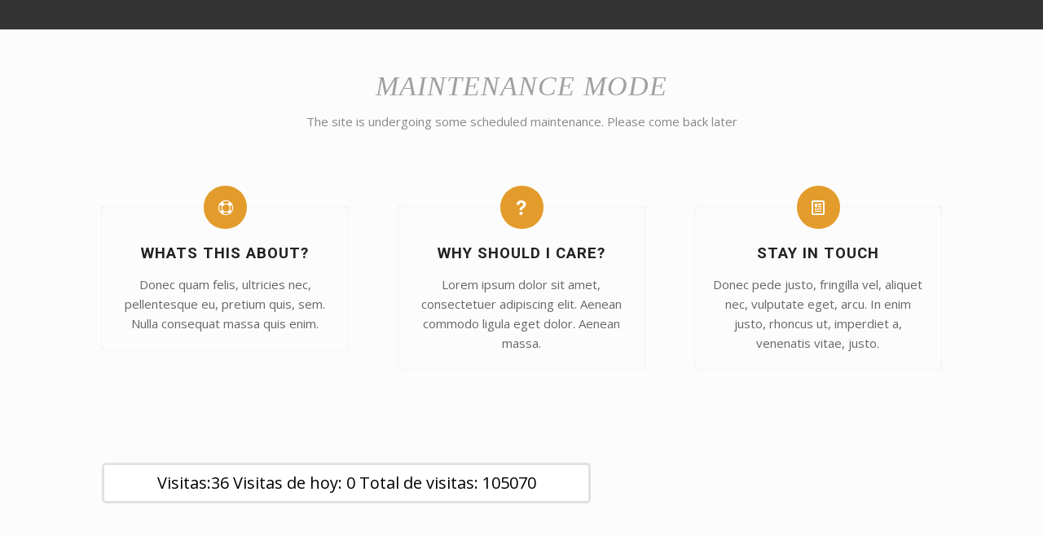

--- FILE ---
content_type: text/html; charset=UTF-8
request_url: https://ceferinoartiles.es/blank/maintenance-mode/
body_size: 8855
content:
<!DOCTYPE html>
<html lang="es" class="html_stretched responsive av-preloader-disabled av-default-lightbox  html_header_top html_logo_left html_main_nav_header html_menu_right html_large html_header_sticky html_header_shrinking html_header_topbar_active html_mobile_menu_tablet html_header_searchicon html_content_align_center html_header_unstick_top html_header_stretch_disabled html_elegant-blog html_modern-blog html_av-overlay-side html_av-overlay-side-classic html_av-submenu-noclone html_entry_id_1261 av-no-preview html_text_menu_active ">
<head>
<meta charset="UTF-8" />
<meta name="robots" content="index, follow" />


<!-- mobile setting -->
<meta name="viewport" content="width=device-width, initial-scale=1, maximum-scale=1">

<!-- Scripts/CSS and wp_head hook -->
<title>Maintenance Mode &#8211; Ceferino Artiles Hernández</title>
<link rel='dns-prefetch' href='//www.google.com' />
<link rel='dns-prefetch' href='//s.w.org' />
<link rel="alternate" type="application/rss+xml" title="Ceferino Artiles Hernández &raquo; Feed" href="https://ceferinoartiles.es/feed/" />
<link rel="alternate" type="application/rss+xml" title="Ceferino Artiles Hernández &raquo; Feed de los comentarios" href="https://ceferinoartiles.es/comments/feed/" />
<link rel="alternate" type="application/rss+xml" title="Ceferino Artiles Hernández &raquo; Comentario Maintenance Mode del feed" href="https://ceferinoartiles.es/blank/maintenance-mode/feed/" />

<!-- google webfont font replacement -->

			<script type='text/javascript'>
			if(!document.cookie.match(/aviaPrivacyGoogleWebfontsDisabled/)){
				(function() {
					var f = document.createElement('link');
					
					f.type 	= 'text/css';
					f.rel 	= 'stylesheet';
					f.href 	= '//fonts.googleapis.com/css?family=Roboto:100,400,700%7COpen+Sans:400,600';
					f.id 	= 'avia-google-webfont';
					
					document.getElementsByTagName('head')[0].appendChild(f);
				})();
			}
			</script>
			<link rel='stylesheet' id='sgr_main-css'  href='https://ceferinoartiles.es/wp-content/plugins/simple-google-recaptcha/sgr.css?ver=1637143713' type='text/css' media='all' />
<link rel='stylesheet' id='advanced-page-visit-counter-css'  href='https://ceferinoartiles.es/wp-content/plugins/advanced-page-visit-counter/public/css/advanced-page-visit-counter-public.css?ver=4.3.0' type='text/css' media='all' />
<link rel='stylesheet' id='contact-form-7-css'  href='https://ceferinoartiles.es/wp-content/plugins/contact-form-7/includes/css/styles.css?ver=5.3.2' type='text/css' media='all' />
<link rel='stylesheet' id='email-subscribers-css'  href='https://ceferinoartiles.es/wp-content/plugins/email-subscribers/public/css/email-subscribers-public.css' type='text/css' media='all' />
<link rel='stylesheet' id='frontierpost-css'  href='https://ceferinoartiles.es/wp-content/plugins/frontier-post/frontier-post.css?ver=4.4.1' type='text/css' media='all' />
<link rel='stylesheet' id='SFSImainCss-css'  href='https://ceferinoartiles.es/wp-content/plugins/ultimate-social-media-icons/css/sfsi-style.css?ver=2.9.4' type='text/css' media='all' />
<link rel='stylesheet' id='uaf_client_css-css'  href='https://ceferinoartiles.es/wp-content/uploads/useanyfont/uaf.css?ver=1559586071' type='text/css' media='all' />
<link rel='stylesheet' id='passster-public-css'  href='https://ceferinoartiles.es/wp-content/plugins/content-protector-premium/assets/public/passster-public.min.css?ver=all' type='text/css' media='all' />
<link rel='stylesheet' id='mediaelement-css'  href='https://ceferinoartiles.es/wp-includes/js/mediaelement/mediaelementplayer-legacy.min.css?ver=4.2.16' type='text/css' media='all' />
<link rel='stylesheet' id='wp-mediaelement-css'  href='https://ceferinoartiles.es/wp-includes/js/mediaelement/wp-mediaelement.min.css?ver=5.6.16' type='text/css' media='all' />
<link rel='stylesheet' id='otw-shortcode-general_foundicons-css'  href='https://ceferinoartiles.es/wp-content/plugins/buttons-shortcode-and-widget/include/otw_components/otw_shortcode/css/general_foundicons.css?ver=5.6.16' type='text/css' media='all' />
<link rel='stylesheet' id='otw-shortcode-social_foundicons-css'  href='https://ceferinoartiles.es/wp-content/plugins/buttons-shortcode-and-widget/include/otw_components/otw_shortcode/css/social_foundicons.css?ver=5.6.16' type='text/css' media='all' />
<link rel='stylesheet' id='otw-shortcode-css'  href='https://ceferinoartiles.es/wp-content/plugins/buttons-shortcode-and-widget/include/otw_components/otw_shortcode/css/otw_shortcode.css?ver=5.6.16' type='text/css' media='all' />
<link rel='stylesheet' id='avia-merged-styles-css'  href='https://ceferinoartiles.es/wp-content/uploads/dynamic_avia/avia-merged-styles-762bfdc4a14d9ba2a99d9d6d78ee4e4d.css' type='text/css' media='all' />
<script type='text/javascript' id='sgr_main-js-extra'>
/* <![CDATA[ */
var sgr_main = {"sgr_site_key":"6LfOKv0UAAAAAAfhyGhd6h65beV4FCq6EzBhal3O"};
/* ]]> */
</script>
<script type='text/javascript' src='https://ceferinoartiles.es/wp-content/plugins/simple-google-recaptcha/sgr.js?ver=1637143713' id='sgr_main-js'></script>
<script type='text/javascript' src='https://ceferinoartiles.es/wp-includes/js/jquery/jquery.min.js?ver=3.5.1' id='jquery-core-js'></script>
<script type='text/javascript' src='https://ceferinoartiles.es/wp-includes/js/jquery/jquery-migrate.min.js?ver=3.3.2' id='jquery-migrate-js'></script>
<script type='text/javascript' id='advanced-page-visit-counter-js-extra'>
/* <![CDATA[ */
var apvc_rest = {"ap_rest_url":"https:\/\/ceferinoartiles.es\/wp-json\/","wp_rest":"48a9512a10","ap_cpt":"page"};
/* ]]> */
</script>
<script type='text/javascript' src='https://ceferinoartiles.es/wp-content/plugins/advanced-page-visit-counter/public/js/advanced-page-visit-counter-public.js?ver=4.3.0' id='advanced-page-visit-counter-js'></script>
<script type='text/javascript' id='email-subscribers-js-extra'>
/* <![CDATA[ */
var es_data = {"messages":{"es_empty_email_notice":"Please enter email address","es_rate_limit_notice":"You need to wait for sometime before subscribing again","es_single_optin_success_message":"Successfully Subscribed.","es_double_optin_success_message":"Your subscription was successful! Kindly check your mailbox and confirm your subscription. If you don't see the email within a few minutes, check the spam\/junk folder.","es_email_exists_notice":"Email Address already exists!","es_unexpected_error_notice":"Oops.. Unexpected error occurred.","es_invalid_email_notice":"Invalid email address","es_try_later_notice":"Please try after some time"},"es_ajax_url":"https:\/\/ceferinoartiles.es\/wp-admin\/admin-ajax.php"};
/* ]]> */
</script>
<script type='text/javascript' src='https://ceferinoartiles.es/wp-content/plugins/email-subscribers/public/js/email-subscribers-public.js' id='email-subscribers-js'></script>
<script type='text/javascript' src='https://ceferinoartiles.es/wp-content/plugins/content-protector-premium/assets/public/cookie.js?ver=3.3' id='passster-cookie-js'></script>
<script type='text/javascript' src='https://ceferinoartiles.es/wp-content/plugins/content-protector-premium/assets/public/captcha.js?ver=3.3' id='passster-captcha-js'></script>
<script type='text/javascript' id='passster-public-js-extra'>
/* <![CDATA[ */
var ps_ajax = {"ajax_url":"https:\/\/ceferinoartiles.es\/wp-admin\/admin-ajax.php","days":"2","use_cookie":"on","no_ajax":"on","nonce":"4dc77c2c09","post_id":"1261","captcha_error":"Sorry, your captcha solution was wrong.","recaptcha_key":"","shortcodes":[]};
/* ]]> */
</script>
<script type='text/javascript' src='https://ceferinoartiles.es/wp-content/plugins/content-protector-premium/assets/public/passster-public.min.js?ver=3.3-1768640543' id='passster-public-js'></script>
<link rel="https://api.w.org/" href="https://ceferinoartiles.es/wp-json/" /><link rel="alternate" type="application/json" href="https://ceferinoartiles.es/wp-json/wp/v2/pages/1261" /><link rel="EditURI" type="application/rsd+xml" title="RSD" href="https://ceferinoartiles.es/xmlrpc.php?rsd" />
<link rel="wlwmanifest" type="application/wlwmanifest+xml" href="https://ceferinoartiles.es/wp-includes/wlwmanifest.xml" /> 
<meta name="generator" content="WordPress 5.6.16" />
<link rel="canonical" href="https://ceferinoartiles.es/blank/maintenance-mode/" />
<link rel='shortlink' href='https://ceferinoartiles.es/?p=1261' />
<link rel="alternate" type="application/json+oembed" href="https://ceferinoartiles.es/wp-json/oembed/1.0/embed?url=https%3A%2F%2Fceferinoartiles.es%2Fblank%2Fmaintenance-mode%2F" />
<link rel="alternate" type="text/xml+oembed" href="https://ceferinoartiles.es/wp-json/oembed/1.0/embed?url=https%3A%2F%2Fceferinoartiles.es%2Fblank%2Fmaintenance-mode%2F&#038;format=xml" />
<meta name="follow.[base64]" content="c6LLdErAkcMx1lB7enaT"/>		<style>
		.passster-form {
			background: #F9F9F9;
			padding: 10px;
			margin: 0px;
		}
		.passster-form h4 {
			font-size: 20px;
			font-weight: 700;
			color: #4998b3;
		}
		.passster-form p {
			font-size: 14px;
			font-weight: 400;
			color: #000000;
		}
		.passster-submit, .passster-submit-recaptcha, .passster-submit-captcha {
			color: #FFFFFF !important;
			background: #4998b3 !important;
		}
		.passster-submit:hover, .passster-submit-recaptcha:hover, .passster-submit-captcha:hover {
			color: #FFFFFF !important;
			background: #aa1100 !important;
		}                
		</style>
		<link rel="profile" href="http://gmpg.org/xfn/11" />
<link rel="alternate" type="application/rss+xml" title="Ceferino Artiles Hernández RSS2 Feed" href="https://ceferinoartiles.es/feed/" />
<link rel="pingback" href="https://ceferinoartiles.es/xmlrpc.php" />
<!--[if lt IE 9]><script src="https://ceferinoartiles.es/wp-content/themes/enfold/js/html5shiv.js"></script><![endif]-->
<link rel="icon" href="https://ceferinoartiles.es/wp-content/uploads/2019/06/favicon-alas.png" type="image/png">

<!-- To speed up the rendering and to display the site as fast as possible to the user we include some styles and scripts for above the fold content inline -->
<script type="text/javascript">'use strict';var avia_is_mobile=!1;if(/Android|webOS|iPhone|iPad|iPod|BlackBerry|IEMobile|Opera Mini/i.test(navigator.userAgent)&&'ontouchstart' in document.documentElement){avia_is_mobile=!0;document.documentElement.className+=' avia_mobile '}
else{document.documentElement.className+=' avia_desktop '};document.documentElement.className+=' js_active ';(function(){var e=['-webkit-','-moz-','-ms-',''],n='';for(var t in e){if(e[t]+'transform' in document.documentElement.style){document.documentElement.className+=' avia_transform ';n=e[t]+'transform'};if(e[t]+'perspective' in document.documentElement.style)document.documentElement.className+=' avia_transform3d '};if(typeof document.getElementsByClassName=='function'&&typeof document.documentElement.getBoundingClientRect=='function'&&avia_is_mobile==!1){if(n&&window.innerHeight>0){setTimeout(function(){var e=0,o={},a=0,t=document.getElementsByClassName('av-parallax'),i=window.pageYOffset||document.documentElement.scrollTop;for(e=0;e<t.length;e++){t[e].style.top='0px';o=t[e].getBoundingClientRect();a=Math.ceil((window.innerHeight+i-o.top)*0.3);t[e].style[n]='translate(0px, '+a+'px)';t[e].style.top='auto';t[e].className+=' enabled-parallax '}},50)}}})();</script>		<style type="text/css" id="wp-custom-css">
			#header_meta{
	  background-color:#546370;
	border:none;
}
.caption_framed .slideshow_caption .avia-caption-title {
    background: none;
}
h2.avia-caption-title{
	  font-weight: lighter;
}
.html_modern-blog .avia-content-slider .slide-entry-title {
    font-size: 1.5em;
    text-align: left;
    letter-spacing: 1px;
	  font-family: Open Sans;
	  text-transform: initial;
	  	
}
.copyright {
    display: none;
}
.norm_row, .sfsi_wDiv {

    width: 225px;
    text-align: right !important;
    position: relative !important;
    float: right;
	right: 5px

}
#firma{ 
	position:relative;
	float: left;
	margin-top: -50px;
	padding-left: 35px;
}
#text-6 {

    position: absolute;
    float: right;
    right: 0px;
    top: 60px;

}
#footer .widget {

    padding: 0;
    margin: 30px 0 30px 0;
    overflow: visible;

}
#top .header_color .sub_menu ul li a, .header_color .sub_menu ul:first-child > li.current-menu-item > a, .header_color .sub_menu ul:first-child > li.current_page_item > a, .header_color .sub_menu ul:first-child > li.active-parent-item > a {
    color: #b5e643;
	  text-decoration: none;
}
#top .header_color .sub_menu ul li a:hover{
    color: #ffffff;
	  text-decoration: none;
}

#top #wrap_all .social_bookmarks li a{
    text-decoration: none;
	  color: #b5e643;
}
.frontier-my-post-widget-list{
	display:none;
}
.image-overlay { display: none !important;

}
.avia-post-format-image{
pointer-events: none !important;
}
.grillauno a.slide-image img {
    height: 150px !important;
    width: 150px;
    object-fit: cover;
    float: left;
    margin-right: 20px;
}  
.grillauno .slide-image {
	overflow: visible ;
	display: inline !important;
}
.grillauno .blog-categories {
    padding-left: 170px;
}
.widget_nav_menu ul:first-child > .current_page_item > a {
    border: none;
    padding: 6px 7px 7px 0;
    color: #5897c4;
}
#top .widget_nav_menu li {
    text-transform: uppercase;
}
.slide-image img {
    height: 295px;
    width: auto;
	  object-fit: contain;
}

.slide-image {
    background-color: #FFF !important;
	
}
.active-slide a.slide-image {
    background-color: #333333 !important;
}
.avia-post-nav .entry-image {
    display: block !important;
}
body {
font: 15px/1.65em "HelveticaNeue", "Helvetica Neue", Helvetica, Arial, sans-serif;
color: #444;
}

/* #### Mobile Phones Portrait #### */
@media screen and (max-device-width: 480px) and (orientation: portrait){
.reduce{
    font-size:30px !important;
}
	.slideshow_caption{
		padding-top:25px !important;
	}
	}		</style>
		<style type='text/css'>
@font-face {font-family: 'entypo-fontello'; font-weight: normal; font-style: normal; font-display: auto;
src: url('https://ceferinoartiles.es/wp-content/themes/enfold/config-templatebuilder/avia-template-builder/assets/fonts/entypo-fontello.eot');
src: url('https://ceferinoartiles.es/wp-content/themes/enfold/config-templatebuilder/avia-template-builder/assets/fonts/entypo-fontello.eot?#iefix') format('embedded-opentype'), 
url('https://ceferinoartiles.es/wp-content/themes/enfold/config-templatebuilder/avia-template-builder/assets/fonts/entypo-fontello.woff') format('woff'), 
url('https://ceferinoartiles.es/wp-content/themes/enfold/config-templatebuilder/avia-template-builder/assets/fonts/entypo-fontello.ttf') format('truetype'), 
url('https://ceferinoartiles.es/wp-content/themes/enfold/config-templatebuilder/avia-template-builder/assets/fonts/entypo-fontello.svg#entypo-fontello') format('svg');
} #top .avia-font-entypo-fontello, body .avia-font-entypo-fontello, html body [data-av_iconfont='entypo-fontello']:before{ font-family: 'entypo-fontello'; }
</style>

<!--
Debugging Info for Theme support: 

Theme: Enfold
Version: 4.5.7
Installed: enfold
AviaFramework Version: 5.0
AviaBuilder Version: 0.9.5
aviaElementManager Version: 1.0.1
ML:512-PU:58-PLA:18
WP:5.6.16
Compress: CSS:all theme files - JS:all theme files
Updates: disabled
PLAu:16
-->
</head>




<body id="top" class="page-template page-template-template-blank page-template-template-blank-php page page-id-1261 page-child parent-pageid-1236  rtl_columns stretched roboto open_sans avia-blank sfsi_actvite_theme_flat" itemscope="itemscope" itemtype="https://schema.org/WebPage" >

	
	<div id='wrap_all'>

			
	<div id='main' class='all_colors' data-scroll-offset='116'>

	<div id='av_section_1' class='avia-section alternate_color avia-section-default avia-no-shadow avia-bg-style-scroll  avia-builder-el-0  avia-builder-el-no-sibling   container_wrap fullsize' style=' '  ><div class='container' ><main  role="main" itemprop="mainContentOfPage"  class='template-page content  av-content-full alpha units'><div class='post-entry post-entry-type-page post-entry-1261'><div class='entry-content-wrapper clearfix'>
<div style='padding-bottom:0px; ' class='av-special-heading av-special-heading-h1 meta-heading blockquote classic-quote  avia-builder-el-1  el_before_av_textblock  avia-builder-el-first  '><h1 class='av-special-heading-tag '  itemprop="headline"  >Maintenance Mode</h1><div class='special-heading-border'><div class='special-heading-inner-border' ></div></div></div>
<section class="av_textblock_section "  itemscope="itemscope" itemtype="https://schema.org/CreativeWork" ><div class='avia_textblock  '   itemprop="text" ><p style="text-align: center;">The site is undergoing some scheduled maintenance. Please come back later</p>
</div></section>
<div style='height:60px' class='hr hr-invisible   avia-builder-el-3  el_after_av_textblock  el_before_av_one_third '><span class='hr-inner ' ><span class='hr-inner-style'></span></span></div>
<div class="flex_column av_one_third  flex_column_div first  avia-builder-el-4  el_after_av_hr  el_before_av_one_third  " ><article class="iconbox iconbox_top main_color    avia-builder-el-5  avia-builder-el-no-sibling  "  itemscope="itemscope" itemtype="https://schema.org/CreativeWork" ><div class="iconbox_content"><header class="entry-content-header"><div class="iconbox_icon heading-color " aria-hidden='true' data-av_icon='' data-av_iconfont='entypo-fontello'  ></div><h3 class='iconbox_content_title  '  itemprop="headline"  >Whats this about?</h3></header><div class='iconbox_content_container  '  itemprop="text"  ><p>Donec quam felis, ultricies nec, pellentesque eu, pretium quis, sem. Nulla consequat massa quis enim.</p>
</div></div><footer class="entry-footer"></footer></article></div><div class="flex_column av_one_third  flex_column_div   avia-builder-el-6  el_after_av_one_third  el_before_av_one_third  " ><article class="iconbox iconbox_top main_color    avia-builder-el-7  avia-builder-el-no-sibling  "  itemscope="itemscope" itemtype="https://schema.org/CreativeWork" ><div class="iconbox_content"><header class="entry-content-header"><div class="iconbox_icon heading-color " aria-hidden='true' data-av_icon='' data-av_iconfont='entypo-fontello'  ></div><h3 class='iconbox_content_title  '  itemprop="headline"  >Why should I care?</h3></header><div class='iconbox_content_container  '  itemprop="text"  ><p>Lorem ipsum dolor sit amet, consectetuer adipiscing elit. Aenean commodo ligula eget dolor. Aenean massa.</p>
</div></div><footer class="entry-footer"></footer></article></div><div class="flex_column av_one_third  flex_column_div   avia-builder-el-8  el_after_av_one_third  el_before_av_hr  " ><article class="iconbox iconbox_top main_color    avia-builder-el-9  avia-builder-el-no-sibling  "  itemscope="itemscope" itemtype="https://schema.org/CreativeWork" ><div class="iconbox_content"><header class="entry-content-header"><div class="iconbox_icon heading-color " aria-hidden='true' data-av_icon='' data-av_iconfont='entypo-fontello'  ></div><h3 class='iconbox_content_title  '  itemprop="headline"  >Stay in touch</h3></header><div class='iconbox_content_container  '  itemprop="text"  ><p>Donec pede justo, fringilla vel, aliquet nec, vulputate eget, arcu. In enim justo, rhoncus ut, imperdiet a, venenatis vitae, justo.</p>
</div></div><footer class="entry-footer"></footer></article></div><div style='height:100px' class='hr hr-invisible   avia-builder-el-10  el_after_av_one_third  avia-builder-el-last '><span class='hr-inner ' ><span class='hr-inner-style'></span></span></div>

<div class='avc_visit_counter_front_simple' style=" width: 100%; max-width: 600px; border: px solid ; color:#000000; background-color:#FFF; border-radius: px; float: left; padding: 10px;">Visitas:36  Visitas de hoy: 0  Total de visitas: 105070</div></div></div></main><!-- close content main element --> <!-- section close by builder template -->		</div><!--end builder template--></div><!-- close default .container_wrap element -->				<!-- end main -->
		</div>
		
		<!-- end wrap_all --></div>

<a href='#top' title='Desplazarse hacia arriba' id='scroll-top-link' aria-hidden='true' data-av_icon='' data-av_iconfont='entypo-fontello'><span class="avia_hidden_link_text">Desplazarse hacia arriba</span></a>

<div id="fb-root"></div>

                <!--facebook like and share js -->
                <div id="fb-root"></div>
                <script>
                    (function(d, s, id) {
                        var js, fjs = d.getElementsByTagName(s)[0];
                        if (d.getElementById(id)) return;
                        js = d.createElement(s);
                        js.id = id;
                        js.src = "https://connect.facebook.net/en_US/sdk.js#xfbml=1&version=v3.2";
                        fjs.parentNode.insertBefore(js, fjs);
                    }(document, 'script', 'facebook-jssdk'));
                </script>
                <script>
window.addEventListener('sfsi_functions_loaded', function() {
    if (typeof sfsi_responsive_toggle == 'function') {
        sfsi_responsive_toggle(0);
        // console.log('sfsi_responsive_toggle');

    }
})
</script>
<script>
window.addEventListener('sfsi_functions_loaded', function() {
    if (typeof sfsi_plugin_version == 'function') {
        sfsi_plugin_version(2.77);
    }
});

function sfsi_processfurther(ref) {
    var feed_id = '[base64]';
    var feedtype = 8;
    var email = jQuery(ref).find('input[name="email"]').val();
    var filter = /^(([^<>()[\]\\.,;:\s@\"]+(\.[^<>()[\]\\.,;:\s@\"]+)*)|(\".+\"))@((\[[0-9]{1,3}\.[0-9]{1,3}\.[0-9]{1,3}\.[0-9]{1,3}\])|(([a-zA-Z\-0-9]+\.)+[a-zA-Z]{2,}))$/;
    if ((email != "Enter your email") && (filter.test(email))) {
        if (feedtype == "8") {
            var url = "https://api.follow.it/subscription-form/" + feed_id + "/" + feedtype;
            window.open(url, "popupwindow", "scrollbars=yes,width=1080,height=760");
            return true;
        }
    } else {
        alert("Please enter email address");
        jQuery(ref).find('input[name="email"]').focus();
        return false;
    }
}
</script>
<style type="text/css" aria-selected="true">
.sfsi_subscribe_Popinner {
    width: 100% !important;

    height: auto !important;

    
    padding: 18px 0px !important;

    background-color: #ffffff !important;
}

.sfsi_subscribe_Popinner form {
    margin: 0 20px !important;
}

.sfsi_subscribe_Popinner h5 {
    font-family: Helvetica,Arial,sans-serif !important;

    font-weight: bold !important;
                color: #000000 !important;    
        font-size: 16px !important;    
        text-align: center !important;        margin: 0 0 10px !important;
    padding: 0 !important;
}

.sfsi_subscription_form_field {
    margin: 5px 0 !important;
    width: 100% !important;
    display: inline-flex;
    display: -webkit-inline-flex;
}

.sfsi_subscription_form_field input {
    width: 100% !important;
    padding: 10px 0px !important;
}

.sfsi_subscribe_Popinner input[type=email] {
        font-family: Helvetica,Arial,sans-serif !important;    
    font-style: normal !important;
        
        font-size: 14px !important;    
        text-align: center !important;    }

.sfsi_subscribe_Popinner input[type=email]::-webkit-input-placeholder {

        font-family: Helvetica,Arial,sans-serif !important;    
    font-style: normal !important;
           
        font-size: 14px !important;    
        text-align: center !important;    }

.sfsi_subscribe_Popinner input[type=email]:-moz-placeholder {
    /* Firefox 18- */
        font-family: Helvetica,Arial,sans-serif !important;    
    font-style: normal !important;
        
        font-size: 14px !important;    
        text-align: center !important;    
}

.sfsi_subscribe_Popinner input[type=email]::-moz-placeholder {
    /* Firefox 19+ */
        font-family: Helvetica,Arial,sans-serif !important;    
        font-style: normal !important;
        
            font-size: 14px !important;                text-align: center !important;    }

.sfsi_subscribe_Popinner input[type=email]:-ms-input-placeholder {

    font-family: Helvetica,Arial,sans-serif !important;
    font-style: normal !important;
        
            font-size: 14px !important ;
            text-align: center !important;    }

.sfsi_subscribe_Popinner input[type=submit] {

        font-family: Helvetica,Arial,sans-serif !important;    
    font-weight: bold !important;
            color: #000000 !important;    
        font-size: 16px !important;    
        text-align: center !important;    
        background-color: #dedede !important;    }

.sfsi_shortcode_container {
        float: left;
    }

    .sfsi_shortcode_container .norm_row .sfsi_wDiv {
        position: relative !important;
    }

    .sfsi_shortcode_container .sfsi_holders {
        display: none;
    }

    </style>


 <script type='text/javascript'>
 /* <![CDATA[ */  
var avia_framework_globals = avia_framework_globals || {};
    avia_framework_globals.frameworkUrl = 'https://ceferinoartiles.es/wp-content/themes/enfold/framework/';
    avia_framework_globals.installedAt = 'https://ceferinoartiles.es/wp-content/themes/enfold/';
    avia_framework_globals.ajaxurl = 'https://ceferinoartiles.es/wp-admin/admin-ajax.php';
/* ]]> */ 
</script>
 
 <script type='text/javascript' id='contact-form-7-js-extra'>
/* <![CDATA[ */
var wpcf7 = {"apiSettings":{"root":"https:\/\/ceferinoartiles.es\/wp-json\/contact-form-7\/v1","namespace":"contact-form-7\/v1"}};
/* ]]> */
</script>
<script type='text/javascript' src='https://ceferinoartiles.es/wp-content/plugins/contact-form-7/includes/js/scripts.js?ver=5.3.2' id='contact-form-7-js'></script>
<script type='text/javascript' src='https://ceferinoartiles.es/wp-includes/js/jquery/ui/core.min.js?ver=1.12.1' id='jquery-ui-core-js'></script>
<script type='text/javascript' src='https://ceferinoartiles.es/wp-content/plugins/ultimate-social-media-icons/js/shuffle/modernizr.custom.min.js?ver=5.6.16' id='SFSIjqueryModernizr-js'></script>
<script type='text/javascript' src='https://ceferinoartiles.es/wp-content/plugins/ultimate-social-media-icons/js/shuffle/jquery.shuffle.min.js?ver=5.6.16' id='SFSIjqueryShuffle-js'></script>
<script type='text/javascript' src='https://ceferinoartiles.es/wp-content/plugins/ultimate-social-media-icons/js/shuffle/random-shuffle-min.js?ver=5.6.16' id='SFSIjqueryrandom-shuffle-js'></script>
<script type='text/javascript' id='SFSICustomJs-js-extra'>
/* <![CDATA[ */
var sfsi_icon_ajax_object = {"nonce":"42130773c5","ajax_url":"https:\/\/ceferinoartiles.es\/wp-admin\/admin-ajax.php","plugin_url":"https:\/\/ceferinoartiles.es\/wp-content\/plugins\/ultimate-social-media-icons\/"};
/* ]]> */
</script>
<script type='text/javascript' src='https://ceferinoartiles.es/wp-content/plugins/ultimate-social-media-icons/js/custom.js?ver=2.9.4' id='SFSICustomJs-js'></script>
<script type='text/javascript' src='https://www.google.com/recaptcha/api.js?render=6LfZCUkaAAAAANyKPtvEmtwXt8LbixDJhywW04ng&#038;ver=3.0' id='google-recaptcha-js'></script>
<script type='text/javascript' id='wpcf7-recaptcha-js-extra'>
/* <![CDATA[ */
var wpcf7_recaptcha = {"sitekey":"6LfZCUkaAAAAANyKPtvEmtwXt8LbixDJhywW04ng","actions":{"homepage":"homepage","contactform":"contactform"}};
/* ]]> */
</script>
<script type='text/javascript' src='https://ceferinoartiles.es/wp-content/plugins/contact-form-7/modules/recaptcha/script.js?ver=5.3.2' id='wpcf7-recaptcha-js'></script>
<script type='text/javascript' id='mediaelement-core-js-before'>
var mejsL10n = {"language":"es","strings":{"mejs.download-file":"Descargar archivo","mejs.install-flash":"Est\u00e1s usando un navegador que no tiene Flash activo o instalado. Por favor, activa el componente del reproductor Flash o descarga la \u00faltima versi\u00f3n desde https:\/\/get.adobe.com\/flashplayer\/","mejs.fullscreen":"Pantalla completa","mejs.play":"Reproducir","mejs.pause":"Pausa","mejs.time-slider":"Control de tiempo","mejs.time-help-text":"Usa las teclas de direcci\u00f3n izquierda\/derecha para avanzar un segundo y las flechas arriba\/abajo para avanzar diez segundos.","mejs.live-broadcast":"Transmisi\u00f3n en vivo","mejs.volume-help-text":"Utiliza las teclas de flecha arriba\/abajo para aumentar o disminuir el volumen.","mejs.unmute":"Activar el sonido","mejs.mute":"Silenciar","mejs.volume-slider":"Control de volumen","mejs.video-player":"Reproductor de v\u00eddeo","mejs.audio-player":"Reproductor de audio","mejs.captions-subtitles":"Pies de foto \/ Subt\u00edtulos","mejs.captions-chapters":"Cap\u00edtulos","mejs.none":"Ninguna","mejs.afrikaans":"Afrik\u00e1ans","mejs.albanian":"Albano","mejs.arabic":"\u00c1rabe","mejs.belarusian":"Bielorruso","mejs.bulgarian":"B\u00falgaro","mejs.catalan":"Catal\u00e1n","mejs.chinese":"Chino","mejs.chinese-simplified":"Chino (Simplificado)","mejs.chinese-traditional":"Chino (Tradicional)","mejs.croatian":"Croata","mejs.czech":"Checo","mejs.danish":"Dan\u00e9s","mejs.dutch":"Neerland\u00e9s","mejs.english":"Ingl\u00e9s","mejs.estonian":"Estonio","mejs.filipino":"Filipino","mejs.finnish":"Fin\u00e9s","mejs.french":"Franc\u00e9s","mejs.galician":"Gallego","mejs.german":"Alem\u00e1n","mejs.greek":"Griego","mejs.haitian-creole":"Creole haitiano","mejs.hebrew":"Hebreo","mejs.hindi":"Indio","mejs.hungarian":"H\u00fangaro","mejs.icelandic":"Island\u00e9s","mejs.indonesian":"Indonesio","mejs.irish":"Irland\u00e9s","mejs.italian":"Italiano","mejs.japanese":"Japon\u00e9s","mejs.korean":"Coreano","mejs.latvian":"Let\u00f3n","mejs.lithuanian":"Lituano","mejs.macedonian":"Macedonio","mejs.malay":"Malayo","mejs.maltese":"Malt\u00e9s","mejs.norwegian":"Noruego","mejs.persian":"Persa","mejs.polish":"Polaco","mejs.portuguese":"Portugu\u00e9s","mejs.romanian":"Rumano","mejs.russian":"Ruso","mejs.serbian":"Serbio","mejs.slovak":"Eslovaco","mejs.slovenian":"Esloveno","mejs.spanish":"Espa\u00f1ol","mejs.swahili":"Swahili","mejs.swedish":"Sueco","mejs.tagalog":"Tagalo","mejs.thai":"Tailand\u00e9s","mejs.turkish":"Turco","mejs.ukrainian":"Ukraniano","mejs.vietnamese":"Vietnamita","mejs.welsh":"Gal\u00e9s","mejs.yiddish":"Yiddish"}};
</script>
<script type='text/javascript' src='https://ceferinoartiles.es/wp-includes/js/mediaelement/mediaelement-and-player.min.js?ver=4.2.16' id='mediaelement-core-js'></script>
<script type='text/javascript' src='https://ceferinoartiles.es/wp-includes/js/mediaelement/mediaelement-migrate.min.js?ver=5.6.16' id='mediaelement-migrate-js'></script>
<script type='text/javascript' id='mediaelement-js-extra'>
/* <![CDATA[ */
var _wpmejsSettings = {"pluginPath":"\/wp-includes\/js\/mediaelement\/","classPrefix":"mejs-","stretching":"responsive"};
/* ]]> */
</script>
<script type='text/javascript' src='https://ceferinoartiles.es/wp-includes/js/mediaelement/wp-mediaelement.min.js?ver=5.6.16' id='wp-mediaelement-js'></script>
<script type='text/javascript' src='https://ceferinoartiles.es/wp-includes/js/wp-embed.min.js?ver=5.6.16' id='wp-embed-js'></script>
<script type='text/javascript' src='https://ceferinoartiles.es/wp-content/uploads/dynamic_avia/avia-footer-scripts-fd98d621af184e68c2ef47b12b655fb2.js' id='avia-footer-scripts-js'></script>
</body>
</html>


--- FILE ---
content_type: text/html; charset=utf-8
request_url: https://www.google.com/recaptcha/api2/anchor?ar=1&k=6LfZCUkaAAAAANyKPtvEmtwXt8LbixDJhywW04ng&co=aHR0cHM6Ly9jZWZlcmlub2FydGlsZXMuZXM6NDQz&hl=en&v=PoyoqOPhxBO7pBk68S4YbpHZ&size=invisible&anchor-ms=20000&execute-ms=30000&cb=86v3xd3exzw4
body_size: 48795
content:
<!DOCTYPE HTML><html dir="ltr" lang="en"><head><meta http-equiv="Content-Type" content="text/html; charset=UTF-8">
<meta http-equiv="X-UA-Compatible" content="IE=edge">
<title>reCAPTCHA</title>
<style type="text/css">
/* cyrillic-ext */
@font-face {
  font-family: 'Roboto';
  font-style: normal;
  font-weight: 400;
  font-stretch: 100%;
  src: url(//fonts.gstatic.com/s/roboto/v48/KFO7CnqEu92Fr1ME7kSn66aGLdTylUAMa3GUBHMdazTgWw.woff2) format('woff2');
  unicode-range: U+0460-052F, U+1C80-1C8A, U+20B4, U+2DE0-2DFF, U+A640-A69F, U+FE2E-FE2F;
}
/* cyrillic */
@font-face {
  font-family: 'Roboto';
  font-style: normal;
  font-weight: 400;
  font-stretch: 100%;
  src: url(//fonts.gstatic.com/s/roboto/v48/KFO7CnqEu92Fr1ME7kSn66aGLdTylUAMa3iUBHMdazTgWw.woff2) format('woff2');
  unicode-range: U+0301, U+0400-045F, U+0490-0491, U+04B0-04B1, U+2116;
}
/* greek-ext */
@font-face {
  font-family: 'Roboto';
  font-style: normal;
  font-weight: 400;
  font-stretch: 100%;
  src: url(//fonts.gstatic.com/s/roboto/v48/KFO7CnqEu92Fr1ME7kSn66aGLdTylUAMa3CUBHMdazTgWw.woff2) format('woff2');
  unicode-range: U+1F00-1FFF;
}
/* greek */
@font-face {
  font-family: 'Roboto';
  font-style: normal;
  font-weight: 400;
  font-stretch: 100%;
  src: url(//fonts.gstatic.com/s/roboto/v48/KFO7CnqEu92Fr1ME7kSn66aGLdTylUAMa3-UBHMdazTgWw.woff2) format('woff2');
  unicode-range: U+0370-0377, U+037A-037F, U+0384-038A, U+038C, U+038E-03A1, U+03A3-03FF;
}
/* math */
@font-face {
  font-family: 'Roboto';
  font-style: normal;
  font-weight: 400;
  font-stretch: 100%;
  src: url(//fonts.gstatic.com/s/roboto/v48/KFO7CnqEu92Fr1ME7kSn66aGLdTylUAMawCUBHMdazTgWw.woff2) format('woff2');
  unicode-range: U+0302-0303, U+0305, U+0307-0308, U+0310, U+0312, U+0315, U+031A, U+0326-0327, U+032C, U+032F-0330, U+0332-0333, U+0338, U+033A, U+0346, U+034D, U+0391-03A1, U+03A3-03A9, U+03B1-03C9, U+03D1, U+03D5-03D6, U+03F0-03F1, U+03F4-03F5, U+2016-2017, U+2034-2038, U+203C, U+2040, U+2043, U+2047, U+2050, U+2057, U+205F, U+2070-2071, U+2074-208E, U+2090-209C, U+20D0-20DC, U+20E1, U+20E5-20EF, U+2100-2112, U+2114-2115, U+2117-2121, U+2123-214F, U+2190, U+2192, U+2194-21AE, U+21B0-21E5, U+21F1-21F2, U+21F4-2211, U+2213-2214, U+2216-22FF, U+2308-230B, U+2310, U+2319, U+231C-2321, U+2336-237A, U+237C, U+2395, U+239B-23B7, U+23D0, U+23DC-23E1, U+2474-2475, U+25AF, U+25B3, U+25B7, U+25BD, U+25C1, U+25CA, U+25CC, U+25FB, U+266D-266F, U+27C0-27FF, U+2900-2AFF, U+2B0E-2B11, U+2B30-2B4C, U+2BFE, U+3030, U+FF5B, U+FF5D, U+1D400-1D7FF, U+1EE00-1EEFF;
}
/* symbols */
@font-face {
  font-family: 'Roboto';
  font-style: normal;
  font-weight: 400;
  font-stretch: 100%;
  src: url(//fonts.gstatic.com/s/roboto/v48/KFO7CnqEu92Fr1ME7kSn66aGLdTylUAMaxKUBHMdazTgWw.woff2) format('woff2');
  unicode-range: U+0001-000C, U+000E-001F, U+007F-009F, U+20DD-20E0, U+20E2-20E4, U+2150-218F, U+2190, U+2192, U+2194-2199, U+21AF, U+21E6-21F0, U+21F3, U+2218-2219, U+2299, U+22C4-22C6, U+2300-243F, U+2440-244A, U+2460-24FF, U+25A0-27BF, U+2800-28FF, U+2921-2922, U+2981, U+29BF, U+29EB, U+2B00-2BFF, U+4DC0-4DFF, U+FFF9-FFFB, U+10140-1018E, U+10190-1019C, U+101A0, U+101D0-101FD, U+102E0-102FB, U+10E60-10E7E, U+1D2C0-1D2D3, U+1D2E0-1D37F, U+1F000-1F0FF, U+1F100-1F1AD, U+1F1E6-1F1FF, U+1F30D-1F30F, U+1F315, U+1F31C, U+1F31E, U+1F320-1F32C, U+1F336, U+1F378, U+1F37D, U+1F382, U+1F393-1F39F, U+1F3A7-1F3A8, U+1F3AC-1F3AF, U+1F3C2, U+1F3C4-1F3C6, U+1F3CA-1F3CE, U+1F3D4-1F3E0, U+1F3ED, U+1F3F1-1F3F3, U+1F3F5-1F3F7, U+1F408, U+1F415, U+1F41F, U+1F426, U+1F43F, U+1F441-1F442, U+1F444, U+1F446-1F449, U+1F44C-1F44E, U+1F453, U+1F46A, U+1F47D, U+1F4A3, U+1F4B0, U+1F4B3, U+1F4B9, U+1F4BB, U+1F4BF, U+1F4C8-1F4CB, U+1F4D6, U+1F4DA, U+1F4DF, U+1F4E3-1F4E6, U+1F4EA-1F4ED, U+1F4F7, U+1F4F9-1F4FB, U+1F4FD-1F4FE, U+1F503, U+1F507-1F50B, U+1F50D, U+1F512-1F513, U+1F53E-1F54A, U+1F54F-1F5FA, U+1F610, U+1F650-1F67F, U+1F687, U+1F68D, U+1F691, U+1F694, U+1F698, U+1F6AD, U+1F6B2, U+1F6B9-1F6BA, U+1F6BC, U+1F6C6-1F6CF, U+1F6D3-1F6D7, U+1F6E0-1F6EA, U+1F6F0-1F6F3, U+1F6F7-1F6FC, U+1F700-1F7FF, U+1F800-1F80B, U+1F810-1F847, U+1F850-1F859, U+1F860-1F887, U+1F890-1F8AD, U+1F8B0-1F8BB, U+1F8C0-1F8C1, U+1F900-1F90B, U+1F93B, U+1F946, U+1F984, U+1F996, U+1F9E9, U+1FA00-1FA6F, U+1FA70-1FA7C, U+1FA80-1FA89, U+1FA8F-1FAC6, U+1FACE-1FADC, U+1FADF-1FAE9, U+1FAF0-1FAF8, U+1FB00-1FBFF;
}
/* vietnamese */
@font-face {
  font-family: 'Roboto';
  font-style: normal;
  font-weight: 400;
  font-stretch: 100%;
  src: url(//fonts.gstatic.com/s/roboto/v48/KFO7CnqEu92Fr1ME7kSn66aGLdTylUAMa3OUBHMdazTgWw.woff2) format('woff2');
  unicode-range: U+0102-0103, U+0110-0111, U+0128-0129, U+0168-0169, U+01A0-01A1, U+01AF-01B0, U+0300-0301, U+0303-0304, U+0308-0309, U+0323, U+0329, U+1EA0-1EF9, U+20AB;
}
/* latin-ext */
@font-face {
  font-family: 'Roboto';
  font-style: normal;
  font-weight: 400;
  font-stretch: 100%;
  src: url(//fonts.gstatic.com/s/roboto/v48/KFO7CnqEu92Fr1ME7kSn66aGLdTylUAMa3KUBHMdazTgWw.woff2) format('woff2');
  unicode-range: U+0100-02BA, U+02BD-02C5, U+02C7-02CC, U+02CE-02D7, U+02DD-02FF, U+0304, U+0308, U+0329, U+1D00-1DBF, U+1E00-1E9F, U+1EF2-1EFF, U+2020, U+20A0-20AB, U+20AD-20C0, U+2113, U+2C60-2C7F, U+A720-A7FF;
}
/* latin */
@font-face {
  font-family: 'Roboto';
  font-style: normal;
  font-weight: 400;
  font-stretch: 100%;
  src: url(//fonts.gstatic.com/s/roboto/v48/KFO7CnqEu92Fr1ME7kSn66aGLdTylUAMa3yUBHMdazQ.woff2) format('woff2');
  unicode-range: U+0000-00FF, U+0131, U+0152-0153, U+02BB-02BC, U+02C6, U+02DA, U+02DC, U+0304, U+0308, U+0329, U+2000-206F, U+20AC, U+2122, U+2191, U+2193, U+2212, U+2215, U+FEFF, U+FFFD;
}
/* cyrillic-ext */
@font-face {
  font-family: 'Roboto';
  font-style: normal;
  font-weight: 500;
  font-stretch: 100%;
  src: url(//fonts.gstatic.com/s/roboto/v48/KFO7CnqEu92Fr1ME7kSn66aGLdTylUAMa3GUBHMdazTgWw.woff2) format('woff2');
  unicode-range: U+0460-052F, U+1C80-1C8A, U+20B4, U+2DE0-2DFF, U+A640-A69F, U+FE2E-FE2F;
}
/* cyrillic */
@font-face {
  font-family: 'Roboto';
  font-style: normal;
  font-weight: 500;
  font-stretch: 100%;
  src: url(//fonts.gstatic.com/s/roboto/v48/KFO7CnqEu92Fr1ME7kSn66aGLdTylUAMa3iUBHMdazTgWw.woff2) format('woff2');
  unicode-range: U+0301, U+0400-045F, U+0490-0491, U+04B0-04B1, U+2116;
}
/* greek-ext */
@font-face {
  font-family: 'Roboto';
  font-style: normal;
  font-weight: 500;
  font-stretch: 100%;
  src: url(//fonts.gstatic.com/s/roboto/v48/KFO7CnqEu92Fr1ME7kSn66aGLdTylUAMa3CUBHMdazTgWw.woff2) format('woff2');
  unicode-range: U+1F00-1FFF;
}
/* greek */
@font-face {
  font-family: 'Roboto';
  font-style: normal;
  font-weight: 500;
  font-stretch: 100%;
  src: url(//fonts.gstatic.com/s/roboto/v48/KFO7CnqEu92Fr1ME7kSn66aGLdTylUAMa3-UBHMdazTgWw.woff2) format('woff2');
  unicode-range: U+0370-0377, U+037A-037F, U+0384-038A, U+038C, U+038E-03A1, U+03A3-03FF;
}
/* math */
@font-face {
  font-family: 'Roboto';
  font-style: normal;
  font-weight: 500;
  font-stretch: 100%;
  src: url(//fonts.gstatic.com/s/roboto/v48/KFO7CnqEu92Fr1ME7kSn66aGLdTylUAMawCUBHMdazTgWw.woff2) format('woff2');
  unicode-range: U+0302-0303, U+0305, U+0307-0308, U+0310, U+0312, U+0315, U+031A, U+0326-0327, U+032C, U+032F-0330, U+0332-0333, U+0338, U+033A, U+0346, U+034D, U+0391-03A1, U+03A3-03A9, U+03B1-03C9, U+03D1, U+03D5-03D6, U+03F0-03F1, U+03F4-03F5, U+2016-2017, U+2034-2038, U+203C, U+2040, U+2043, U+2047, U+2050, U+2057, U+205F, U+2070-2071, U+2074-208E, U+2090-209C, U+20D0-20DC, U+20E1, U+20E5-20EF, U+2100-2112, U+2114-2115, U+2117-2121, U+2123-214F, U+2190, U+2192, U+2194-21AE, U+21B0-21E5, U+21F1-21F2, U+21F4-2211, U+2213-2214, U+2216-22FF, U+2308-230B, U+2310, U+2319, U+231C-2321, U+2336-237A, U+237C, U+2395, U+239B-23B7, U+23D0, U+23DC-23E1, U+2474-2475, U+25AF, U+25B3, U+25B7, U+25BD, U+25C1, U+25CA, U+25CC, U+25FB, U+266D-266F, U+27C0-27FF, U+2900-2AFF, U+2B0E-2B11, U+2B30-2B4C, U+2BFE, U+3030, U+FF5B, U+FF5D, U+1D400-1D7FF, U+1EE00-1EEFF;
}
/* symbols */
@font-face {
  font-family: 'Roboto';
  font-style: normal;
  font-weight: 500;
  font-stretch: 100%;
  src: url(//fonts.gstatic.com/s/roboto/v48/KFO7CnqEu92Fr1ME7kSn66aGLdTylUAMaxKUBHMdazTgWw.woff2) format('woff2');
  unicode-range: U+0001-000C, U+000E-001F, U+007F-009F, U+20DD-20E0, U+20E2-20E4, U+2150-218F, U+2190, U+2192, U+2194-2199, U+21AF, U+21E6-21F0, U+21F3, U+2218-2219, U+2299, U+22C4-22C6, U+2300-243F, U+2440-244A, U+2460-24FF, U+25A0-27BF, U+2800-28FF, U+2921-2922, U+2981, U+29BF, U+29EB, U+2B00-2BFF, U+4DC0-4DFF, U+FFF9-FFFB, U+10140-1018E, U+10190-1019C, U+101A0, U+101D0-101FD, U+102E0-102FB, U+10E60-10E7E, U+1D2C0-1D2D3, U+1D2E0-1D37F, U+1F000-1F0FF, U+1F100-1F1AD, U+1F1E6-1F1FF, U+1F30D-1F30F, U+1F315, U+1F31C, U+1F31E, U+1F320-1F32C, U+1F336, U+1F378, U+1F37D, U+1F382, U+1F393-1F39F, U+1F3A7-1F3A8, U+1F3AC-1F3AF, U+1F3C2, U+1F3C4-1F3C6, U+1F3CA-1F3CE, U+1F3D4-1F3E0, U+1F3ED, U+1F3F1-1F3F3, U+1F3F5-1F3F7, U+1F408, U+1F415, U+1F41F, U+1F426, U+1F43F, U+1F441-1F442, U+1F444, U+1F446-1F449, U+1F44C-1F44E, U+1F453, U+1F46A, U+1F47D, U+1F4A3, U+1F4B0, U+1F4B3, U+1F4B9, U+1F4BB, U+1F4BF, U+1F4C8-1F4CB, U+1F4D6, U+1F4DA, U+1F4DF, U+1F4E3-1F4E6, U+1F4EA-1F4ED, U+1F4F7, U+1F4F9-1F4FB, U+1F4FD-1F4FE, U+1F503, U+1F507-1F50B, U+1F50D, U+1F512-1F513, U+1F53E-1F54A, U+1F54F-1F5FA, U+1F610, U+1F650-1F67F, U+1F687, U+1F68D, U+1F691, U+1F694, U+1F698, U+1F6AD, U+1F6B2, U+1F6B9-1F6BA, U+1F6BC, U+1F6C6-1F6CF, U+1F6D3-1F6D7, U+1F6E0-1F6EA, U+1F6F0-1F6F3, U+1F6F7-1F6FC, U+1F700-1F7FF, U+1F800-1F80B, U+1F810-1F847, U+1F850-1F859, U+1F860-1F887, U+1F890-1F8AD, U+1F8B0-1F8BB, U+1F8C0-1F8C1, U+1F900-1F90B, U+1F93B, U+1F946, U+1F984, U+1F996, U+1F9E9, U+1FA00-1FA6F, U+1FA70-1FA7C, U+1FA80-1FA89, U+1FA8F-1FAC6, U+1FACE-1FADC, U+1FADF-1FAE9, U+1FAF0-1FAF8, U+1FB00-1FBFF;
}
/* vietnamese */
@font-face {
  font-family: 'Roboto';
  font-style: normal;
  font-weight: 500;
  font-stretch: 100%;
  src: url(//fonts.gstatic.com/s/roboto/v48/KFO7CnqEu92Fr1ME7kSn66aGLdTylUAMa3OUBHMdazTgWw.woff2) format('woff2');
  unicode-range: U+0102-0103, U+0110-0111, U+0128-0129, U+0168-0169, U+01A0-01A1, U+01AF-01B0, U+0300-0301, U+0303-0304, U+0308-0309, U+0323, U+0329, U+1EA0-1EF9, U+20AB;
}
/* latin-ext */
@font-face {
  font-family: 'Roboto';
  font-style: normal;
  font-weight: 500;
  font-stretch: 100%;
  src: url(//fonts.gstatic.com/s/roboto/v48/KFO7CnqEu92Fr1ME7kSn66aGLdTylUAMa3KUBHMdazTgWw.woff2) format('woff2');
  unicode-range: U+0100-02BA, U+02BD-02C5, U+02C7-02CC, U+02CE-02D7, U+02DD-02FF, U+0304, U+0308, U+0329, U+1D00-1DBF, U+1E00-1E9F, U+1EF2-1EFF, U+2020, U+20A0-20AB, U+20AD-20C0, U+2113, U+2C60-2C7F, U+A720-A7FF;
}
/* latin */
@font-face {
  font-family: 'Roboto';
  font-style: normal;
  font-weight: 500;
  font-stretch: 100%;
  src: url(//fonts.gstatic.com/s/roboto/v48/KFO7CnqEu92Fr1ME7kSn66aGLdTylUAMa3yUBHMdazQ.woff2) format('woff2');
  unicode-range: U+0000-00FF, U+0131, U+0152-0153, U+02BB-02BC, U+02C6, U+02DA, U+02DC, U+0304, U+0308, U+0329, U+2000-206F, U+20AC, U+2122, U+2191, U+2193, U+2212, U+2215, U+FEFF, U+FFFD;
}
/* cyrillic-ext */
@font-face {
  font-family: 'Roboto';
  font-style: normal;
  font-weight: 900;
  font-stretch: 100%;
  src: url(//fonts.gstatic.com/s/roboto/v48/KFO7CnqEu92Fr1ME7kSn66aGLdTylUAMa3GUBHMdazTgWw.woff2) format('woff2');
  unicode-range: U+0460-052F, U+1C80-1C8A, U+20B4, U+2DE0-2DFF, U+A640-A69F, U+FE2E-FE2F;
}
/* cyrillic */
@font-face {
  font-family: 'Roboto';
  font-style: normal;
  font-weight: 900;
  font-stretch: 100%;
  src: url(//fonts.gstatic.com/s/roboto/v48/KFO7CnqEu92Fr1ME7kSn66aGLdTylUAMa3iUBHMdazTgWw.woff2) format('woff2');
  unicode-range: U+0301, U+0400-045F, U+0490-0491, U+04B0-04B1, U+2116;
}
/* greek-ext */
@font-face {
  font-family: 'Roboto';
  font-style: normal;
  font-weight: 900;
  font-stretch: 100%;
  src: url(//fonts.gstatic.com/s/roboto/v48/KFO7CnqEu92Fr1ME7kSn66aGLdTylUAMa3CUBHMdazTgWw.woff2) format('woff2');
  unicode-range: U+1F00-1FFF;
}
/* greek */
@font-face {
  font-family: 'Roboto';
  font-style: normal;
  font-weight: 900;
  font-stretch: 100%;
  src: url(//fonts.gstatic.com/s/roboto/v48/KFO7CnqEu92Fr1ME7kSn66aGLdTylUAMa3-UBHMdazTgWw.woff2) format('woff2');
  unicode-range: U+0370-0377, U+037A-037F, U+0384-038A, U+038C, U+038E-03A1, U+03A3-03FF;
}
/* math */
@font-face {
  font-family: 'Roboto';
  font-style: normal;
  font-weight: 900;
  font-stretch: 100%;
  src: url(//fonts.gstatic.com/s/roboto/v48/KFO7CnqEu92Fr1ME7kSn66aGLdTylUAMawCUBHMdazTgWw.woff2) format('woff2');
  unicode-range: U+0302-0303, U+0305, U+0307-0308, U+0310, U+0312, U+0315, U+031A, U+0326-0327, U+032C, U+032F-0330, U+0332-0333, U+0338, U+033A, U+0346, U+034D, U+0391-03A1, U+03A3-03A9, U+03B1-03C9, U+03D1, U+03D5-03D6, U+03F0-03F1, U+03F4-03F5, U+2016-2017, U+2034-2038, U+203C, U+2040, U+2043, U+2047, U+2050, U+2057, U+205F, U+2070-2071, U+2074-208E, U+2090-209C, U+20D0-20DC, U+20E1, U+20E5-20EF, U+2100-2112, U+2114-2115, U+2117-2121, U+2123-214F, U+2190, U+2192, U+2194-21AE, U+21B0-21E5, U+21F1-21F2, U+21F4-2211, U+2213-2214, U+2216-22FF, U+2308-230B, U+2310, U+2319, U+231C-2321, U+2336-237A, U+237C, U+2395, U+239B-23B7, U+23D0, U+23DC-23E1, U+2474-2475, U+25AF, U+25B3, U+25B7, U+25BD, U+25C1, U+25CA, U+25CC, U+25FB, U+266D-266F, U+27C0-27FF, U+2900-2AFF, U+2B0E-2B11, U+2B30-2B4C, U+2BFE, U+3030, U+FF5B, U+FF5D, U+1D400-1D7FF, U+1EE00-1EEFF;
}
/* symbols */
@font-face {
  font-family: 'Roboto';
  font-style: normal;
  font-weight: 900;
  font-stretch: 100%;
  src: url(//fonts.gstatic.com/s/roboto/v48/KFO7CnqEu92Fr1ME7kSn66aGLdTylUAMaxKUBHMdazTgWw.woff2) format('woff2');
  unicode-range: U+0001-000C, U+000E-001F, U+007F-009F, U+20DD-20E0, U+20E2-20E4, U+2150-218F, U+2190, U+2192, U+2194-2199, U+21AF, U+21E6-21F0, U+21F3, U+2218-2219, U+2299, U+22C4-22C6, U+2300-243F, U+2440-244A, U+2460-24FF, U+25A0-27BF, U+2800-28FF, U+2921-2922, U+2981, U+29BF, U+29EB, U+2B00-2BFF, U+4DC0-4DFF, U+FFF9-FFFB, U+10140-1018E, U+10190-1019C, U+101A0, U+101D0-101FD, U+102E0-102FB, U+10E60-10E7E, U+1D2C0-1D2D3, U+1D2E0-1D37F, U+1F000-1F0FF, U+1F100-1F1AD, U+1F1E6-1F1FF, U+1F30D-1F30F, U+1F315, U+1F31C, U+1F31E, U+1F320-1F32C, U+1F336, U+1F378, U+1F37D, U+1F382, U+1F393-1F39F, U+1F3A7-1F3A8, U+1F3AC-1F3AF, U+1F3C2, U+1F3C4-1F3C6, U+1F3CA-1F3CE, U+1F3D4-1F3E0, U+1F3ED, U+1F3F1-1F3F3, U+1F3F5-1F3F7, U+1F408, U+1F415, U+1F41F, U+1F426, U+1F43F, U+1F441-1F442, U+1F444, U+1F446-1F449, U+1F44C-1F44E, U+1F453, U+1F46A, U+1F47D, U+1F4A3, U+1F4B0, U+1F4B3, U+1F4B9, U+1F4BB, U+1F4BF, U+1F4C8-1F4CB, U+1F4D6, U+1F4DA, U+1F4DF, U+1F4E3-1F4E6, U+1F4EA-1F4ED, U+1F4F7, U+1F4F9-1F4FB, U+1F4FD-1F4FE, U+1F503, U+1F507-1F50B, U+1F50D, U+1F512-1F513, U+1F53E-1F54A, U+1F54F-1F5FA, U+1F610, U+1F650-1F67F, U+1F687, U+1F68D, U+1F691, U+1F694, U+1F698, U+1F6AD, U+1F6B2, U+1F6B9-1F6BA, U+1F6BC, U+1F6C6-1F6CF, U+1F6D3-1F6D7, U+1F6E0-1F6EA, U+1F6F0-1F6F3, U+1F6F7-1F6FC, U+1F700-1F7FF, U+1F800-1F80B, U+1F810-1F847, U+1F850-1F859, U+1F860-1F887, U+1F890-1F8AD, U+1F8B0-1F8BB, U+1F8C0-1F8C1, U+1F900-1F90B, U+1F93B, U+1F946, U+1F984, U+1F996, U+1F9E9, U+1FA00-1FA6F, U+1FA70-1FA7C, U+1FA80-1FA89, U+1FA8F-1FAC6, U+1FACE-1FADC, U+1FADF-1FAE9, U+1FAF0-1FAF8, U+1FB00-1FBFF;
}
/* vietnamese */
@font-face {
  font-family: 'Roboto';
  font-style: normal;
  font-weight: 900;
  font-stretch: 100%;
  src: url(//fonts.gstatic.com/s/roboto/v48/KFO7CnqEu92Fr1ME7kSn66aGLdTylUAMa3OUBHMdazTgWw.woff2) format('woff2');
  unicode-range: U+0102-0103, U+0110-0111, U+0128-0129, U+0168-0169, U+01A0-01A1, U+01AF-01B0, U+0300-0301, U+0303-0304, U+0308-0309, U+0323, U+0329, U+1EA0-1EF9, U+20AB;
}
/* latin-ext */
@font-face {
  font-family: 'Roboto';
  font-style: normal;
  font-weight: 900;
  font-stretch: 100%;
  src: url(//fonts.gstatic.com/s/roboto/v48/KFO7CnqEu92Fr1ME7kSn66aGLdTylUAMa3KUBHMdazTgWw.woff2) format('woff2');
  unicode-range: U+0100-02BA, U+02BD-02C5, U+02C7-02CC, U+02CE-02D7, U+02DD-02FF, U+0304, U+0308, U+0329, U+1D00-1DBF, U+1E00-1E9F, U+1EF2-1EFF, U+2020, U+20A0-20AB, U+20AD-20C0, U+2113, U+2C60-2C7F, U+A720-A7FF;
}
/* latin */
@font-face {
  font-family: 'Roboto';
  font-style: normal;
  font-weight: 900;
  font-stretch: 100%;
  src: url(//fonts.gstatic.com/s/roboto/v48/KFO7CnqEu92Fr1ME7kSn66aGLdTylUAMa3yUBHMdazQ.woff2) format('woff2');
  unicode-range: U+0000-00FF, U+0131, U+0152-0153, U+02BB-02BC, U+02C6, U+02DA, U+02DC, U+0304, U+0308, U+0329, U+2000-206F, U+20AC, U+2122, U+2191, U+2193, U+2212, U+2215, U+FEFF, U+FFFD;
}

</style>
<link rel="stylesheet" type="text/css" href="https://www.gstatic.com/recaptcha/releases/PoyoqOPhxBO7pBk68S4YbpHZ/styles__ltr.css">
<script nonce="7xk70d-kJYHBiIRXLeBcxA" type="text/javascript">window['__recaptcha_api'] = 'https://www.google.com/recaptcha/api2/';</script>
<script type="text/javascript" src="https://www.gstatic.com/recaptcha/releases/PoyoqOPhxBO7pBk68S4YbpHZ/recaptcha__en.js" nonce="7xk70d-kJYHBiIRXLeBcxA">
      
    </script></head>
<body><div id="rc-anchor-alert" class="rc-anchor-alert"></div>
<input type="hidden" id="recaptcha-token" value="[base64]">
<script type="text/javascript" nonce="7xk70d-kJYHBiIRXLeBcxA">
      recaptcha.anchor.Main.init("[\x22ainput\x22,[\x22bgdata\x22,\x22\x22,\[base64]/[base64]/[base64]/[base64]/[base64]/[base64]/[base64]/[base64]/[base64]/[base64]\\u003d\x22,\[base64]\x22,\[base64]/[base64]/w741w4DDmcOmw7TCtVDCssOTw7Q0Cx7DlMOYXQh4AcK/w68lw7chBxROwoEtwqJGVjDDmwMVBsKNG8OXU8KZwo86w74SwpvDiHZoQGHDi0cfw6JjEyhpCsKfw6bDoCkJal3Ct1/CsMOlPcO2w7DDuMOqUjARBz9aTT/DlGXCjFvDmwksw5FEw4Z+wrFDXgsjP8K/cwpkw6RgKDDChcKNG3bCosOqYsKrZMOjwrjCp8Kyw4QAw5dDwpQka8OiT8KBw73DoMOzwrwnCcKZw4hQwrXCpcOUIcOmwpx2wqsebmNyCjQjwp3CpcK8Q8K5w5Y2w67DnMKOI8Onw4rCnRzCiTfDtzQ6wpEmE8OpwrPDs8Kow5XDqBLDuCY/E8KWVwVKw7TDrcKvbMOKw6xpw7Jmwo/DiXbDr8OlH8OcZUhQwqZhw78XR0IMwqxxw57CnAc6w6NIYsOCwqLDp8Okwp5Jd8O+QStfwp8lVMO6w5PDhwjDnH0tPy1ZwrQowo/DucKrw4TDk8KNw7TDssKnZMOlwoTDhEIQAsKCUcKxwoFIw5bDrMO7RljDpcOcDBXCusOYVsOwBRhfw73CgjrDgEnDk8KBw6XDisK1e0ZhLsOfw4p6SXRAwpvDpx47ccKaw7rCvsKyFXrDgSxtZyfCgg7DtsKnwpDCvzjCmsKfw6fClW/[base64]/CpgzCulzCpC1Dw6vCn8Kufn3CgxIUWk3DoMOhfMOyI1/DmBXCj8KrXMKoN8O0w7HDiXE0w5LDmMKcORIQwo7DljfDvkZ/wo8RwqnDkVdcBQfCjm/ClCk1KnrDjTzDnAvCnjfDtiAkPC5kAUrDpzEBHWQew6RGT8OscmwqQm7DmEVNwpNwd8KkdcOKQV1cUcOswqbDv35kfsK8U8OVU8Odw78Pw4F+w47CrlMowrxjwqvDki/CksO8D2LDryAfw4TCosO0w7R+w59mw4dqIMKUw4oaw5nDsnHDi2ISSSRawpnCp8KfYMORTMOyWMOewqLDrUPDvEbCtsKfSkMQcn7DkHRYLsKFPhhgKcKhE8KTcmgrMCM8fcKDwqMew49+w4/DksKyA8KYwoUew4XDlX1Nw412Z8OtwosTXU0LwpQkecOuw6V1EMKJwqHDicOqw74DwqohwoR5emkZOMO1wqg4GMKjwpTDocKCwqhiIcK5IksKwoNhdMK3w6zDiXAvwpXDjk8OwoBHwovDt8O5w6LCj8Ksw6TDo1VuwpzCjTMrN3/ChcKrw5hgK0JpBmbCixvCmUl+woxawoXDkXkAwr/ChzLDnyDDl8OhPyDCqjvDhTcJKQ7CqMKiF39SwrvCoUzDmCPCplt5w5nCi8Oqw6vDpW9Jwq8jEMO4NcO2w4HCncKyfMK5bsKNwpHCt8K3DcOoesOBW8OvwoTCjcKew4IJwq/DnCI8w5BBwrAcw6wiwpHDhzbDiTvDkcOWwprCo2EZwoTDt8OhJ0hJwpPDn0bCji3CmUfDnWxUwoktwqg0w78pTxROCyElHsO8WcOtwpdWwp7CiHxzdQsxw4nDqcONJMOxBUQcwqjCrsKbw7/DtsO4wq0xw6PDk8OmFsKfw6PDuMOCMFIvw4jCkjXCgWfColbCoyPCn13CuF8Ld2IcwqNnwpLDg11Mwp/Ci8OOwpzDk8OewrE1wqAEMcODwqRxAnINw5RQFMOjwoNiw70jKFUgw7MteiHCu8OjFAZawo/DrwTDhMKwwrfCt8KZwr7DjcKID8KncMKzwo8JAzVnEg7Cv8KZasOVacKUAcKFwpnDozfCgA7DpVZxTF5eD8KeYgfClS7DvVTDtMO7JcOxP8Obwoo+bUDDsMKrw47Dj8KQJcKewpxsw6TDtmrCnRhyGHxawrbDhMOmw5/[base64]/DhUgIL8OhN8KywoLCgGFoFAbDjcOmMCTCng4aLMOCw67DgsKfcVbDlWPCmsKHKMOwDWjDp8OFK8KawrXDvAZqwonCrcOdYsKzb8ORwqvCoAF5fjXDri3CqE51w4Qhw73CvsKkGMKhWcKZwo1oeXVpwo3Cm8K/[base64]/DiR3DmMOFIEjDqcOmwoFEw7E2Q2FWWg/DlMOzM8O6XXt1PsOzw6ZXwrzDkwDDogARwr7Cu8OfAMOuDVLDljQ2w6l7wrbDnsKhDl3Cu1VHFsKbwojDlMOBB8Oewq3Cv0rDsSRISsKoXnx4WcKOLsKfwpRbwowewpnCuMO6w7TCpElrw4rDhlNnUsK4wqUgLcKPPkMOW8OIw5vDqcKww7TCvVrCuMKIwobDp3LDjn/DhUbDmcKUImvDq2/CoiHDkQx5wpJ2wolgwoPDlztFwp/CvmIMwq/[base64]/DgTXDt8KvJ8OWV8KPFcKEwrUkwp/DqsKzP8OuwoPDr8OQUCVuw4U5wqPDgsOsesO3wr1swqrDocKTwrE6YgLCicKSVsKvJMOWQD5Fw50vKEMzwonChMO4wq5sG8K9GsOKd8KOwpzDvCnCpAZ6woHDhMOyw7/[base64]/DizfCisOwwovDvMK/CG4Ww6JUw5RhScKDSy7DuMO9YwnDoMO3d33CmAPCucOrBsO5OlgiwrzCj24sw5srwrkmwqvCuHLDmsK+DcO/w4kOUR0QLcO/dMKhOGbChFZPw7M2SVdPw6jCm8KqZFDCoFvCo8OFRRPDo8OvME9PLMKdw5nDnh9cw4PDosKgw4HCsHQwVcOsahATdDMEw7wpdFtTR8KPw4pGIilFUknChcO5w7HCgcK/w5hfYBoCwoXCjyjCthHDm8OZwox9D8OmBy0Aw5hWJ8OQwrUwIsK9w4hkwqnCvlnCpsKETsOEScOHQcKKWcKZGsO6wpAtRATDllnDtAouwrNtwqobDEwmMMKeIMOpPcOXbsOESsO7wqjDm3PCpcKuwpUwQ8OmcMK3wrknNsK/G8OvwpvDmzY6wr1HYxfDk8OTZ8O6NMOBwpJCw6PCj8OTMRRufcKbMcOrSMKWFCJRHMK+w4TCpT/DhMK/[base64]/DoDjCiEBvwpzCiAsSRRDDjX10woHDjWHCt8KIwqwnTsK4wqVoCCfDrxPDs2FmcMOvw7cLAMOxODVLb2tVUUvConQZGMKpPcKqwqlWIDRXwok5wqTCg1ViMcOfd8KuXDHDkC5WX8Oiw5TCmMOmBMOVw4xaw7PDrCMkZVY0C8OpPl3CmsO/w5QdMsKgwqQ2OSY8w4bDn8OtwqPDrcOYA8Kuw4R2D8KGwrjCnk/CisKoKMKzw6oGw4zDjh4FYQvCisKANEdsGsOIPzpXFgPDoRjDssOnw7bDgzE/[base64]/DtsOOUsKSNwXDnsO4TXPDnTUgU3jDqMKiwqsBRMOPw5hKw6dNw6xow5rDn8OSWMO6wrdYw6gqT8ODGsKuw5zDs8KnNmAJw77CqHVhSGxCTMKWRCF7wrfDgHPCkRlLeMKMf8K7dWbCnE/Ds8KEw4vCoMOYwr0mDH3DiRJCwoI5XR0UXMOUWUB3OGXCkjd/[base64]/Mw4BFsOGHw/CvcK/wpYTw4DCuMKMwrUowrQ5wo/[base64]/Dvx4zw5fDjzbCscO1I3QHw7TChMO4w6wLw4RaJVx9UAlRN8OMw7gbw4tLw7/DsQI3w6gHwqs6wp0twqDDl8KPBcOyRnoCPsO0wr0KNMKZw4nDncKfwoZFccOvw6lpIVxHWsK6aUTDt8KWwq9pw4IAw53Dv8OZKMKrRmDDisOdwpwJMsOAeSpYGcKXZzssIVVva8Kddn7CtTzCoA1VJV/[base64]/CrcKJT15Aw57Dk0ZUw6jCsGHCtMKIw4RJesKJwrwcHMOfAhLCsG4Kwp0Tw543w7bDkRbDtMO3ewjDiSjCmgvDujPDn0ZgwqElAUXCoGPChUsBN8OTw4zDj8KaASHDiktYw5TCj8O/wqFyFWnCssKIFMKUPsOCwo1nTgjCicOwZjjDisO2NXdAEcO1w5/[base64]/CkcOPw7YWYRsUBMOxYsOgEA0hwpY2DcO3wonDmwAyCy3CucKnwrJVBMKgYHfDrsKPNGhzwrFNw6rDpWbCpw5GJy7CqcKddsKMwoM7NxFQO10oacO2wrpeNMO2a8KiGzRZwrTDt8KvwrQINk/CnD/[base64]/CrhRoZ09vPsKGfgM3wqjChB7ChcONw5vDssO/w6LCvT/DrwBTwqfCoTrClGcJw7XCusK8VcKvwoPDicOmw4k9wotSw7XDiEwGw5ABw5BBSMOSwrfDjcK8a8K4wrbCkD/Ch8KPwq3CjMKacn7CjcOCw5waw4cbw4Amw4Utw5vDoU/CkcKbw4LDnMKlw6XDnsOcw6BywqTDiDrDmUwHwo/DgTzCmsOuJiJDSiXDlXHChUIEIV1jwpnDhcKWw6fDv8OaNsOjWmciw4AowoRrwqrDsMKIw71AF8OmTnQ4NMOmw6sww7YRUQVzw5FBXMOPw4InwrPCv8Kmwrc+w5vDp8OJdcKVIMOsRcK/w4rCl8OywroxR0IYeWozF8KGw67Dm8Kxw5rCmMO/w714wpsvO1cFKBTCkRpzw58wM8OFwp7DgwnDscKfGj3CiMKtw7XCtcKEPMOdw4fDjsOswrfCkgrCh0QYwoPCjcKSwpUiw6IQw5rCrcK/w5wYVcK+dsOYTMK8w4fDjX0bYmpbw6jDphcNwpnCvsOyw5d4FsK/w60OwpPCqMKQwrB0wowPcjplIMKuw7lhw704W2nDlcOaPEIwwqg0VFnDiMOPw6gbIsOdwpXDrzYiwpN8wrDCqGjDsGU9w7PDhgIRIUdoXkNtXMKvwpMCwpg3B8O1wrFzwopgfg/CusKBw51Nw5hbUMO+wpzDr2Eqwp/DhW3DoCF6ElYewr8gR8K9AsKWw4ctw6wzD8KRw5PCqUXCog/[base64]/CqE7Dm8Kcw60eBVlBw6vCuBvDr1UdcCEdLsKswrlhUAowGMOTw4rDs8OTW8K6w51qHAEhJMO0w7cBC8K9wrLDrMOvBMKrAChwwoDDpF7DpMOFEg3CgsOGB28Ow6jDvSfDugPDh2ERwoFPw4QHwqtHwoTCpQjCnjPDjBJ5w5E/wqIow6TDhcKIwrbChMKjQ0/DiMKtYj4ew4ZvwrRdwo9uw4cDFll7w4vCkcOtw5nCrMOCwoJJThV0wp5sIHPCosOow7LCtcKewolaw7QeHgtRDDgufHJWwp1XwofCtMOBwq3CuiDCicKGw4HDqiZGw5BzwpBTwoLDvQzDusKgw5jCl8OVw6TChSM6YMKlVMKrwoVUd8KhwoLDlcOUGMK/ScKewrzChHMgw5Vsw7PDscK5BMOXE1/[base64]/CnQ4BwpZMRSzDsHYNSXHCtsKHw7lawp8KFcOWeMKpw47CnsKuKVnCkcOOesOpbh8aEMKVMx9lFcOcw54Jw4fDoj/DnhHDmSJwF0cxNsK/wrbDisOhPVLDl8KzF8O1PMOTwoHDmz0HYSBewrrDmcOxwqhdwq7DtmTCsiDDqHQwwo3Cs07DtxrCm0cmw5c2CnkawoTDmjbChcOPw63CvDLDqsOWAMOKNsK8w5BTWVlcw5crw65hUzjDuWbClFLDkT/DrXTCmsK7bsOow7ouw5TDshvDjMO4wpFYwpDDrMO8PmdGIsOsHcKjwp8owoAfwoE4HQ/Dp0/Dk8KIfF/Cp8K6QURLw5x1NcKfw5YFw6hhZGYew6jDmTDDj2DDmMODDcKCC0TCimpkXsK9wr/[base64]/Du8Kuw6fDu8OEJBfCqsKlSGvCijfDmlTDlsOWw7fCvgFfwpwfXDR4BMK9C0vDkHIMAk/DjsKvw5DDiMKwJWXCj8OdwpB2PMOfw5DCpsOXw53CrsOqUcOkwqsJw6s1wrDDicKYwpzDp8OKw7DDqcKxw4jCr3tFUhfCtcOFG8KdJH80w5BawqTDh8Kcw6jDiW/Ch8K7wpzCgB5hKk0JFWHCsR3DqsKCwp55wrAwUMKKwq3CocKDw7YAw4ICw4Yaw7UnwrpiE8KjI8KfKMKNS8KywoJuCsOPb8OQwr/DrXbCjcOLL2PCrcOyw7dswp58dRJVXwPDiGNBwq3Dv8OPd3MDwpbCkgvDmDkfUMOQWgVXMyE4E8KXZm9OPcOCMsO3Q1nDjcO9dXjCksKXwq1dd2HCs8K/wpDDvR7Ds0TDqnwNw5zDvcO6ccKZScKgIkXDosONPcOrwq/Ch0nDunV7w6HCgMK4w6TDhjHDiyrChcOWM8KQRldKNsOMw7jDucOCw4Zqw4LCu8KhJcOtw40zwrIcKXzDjcK3w4ZiYhdqw4F+GUjDqCjCqFfDgidLw7sWY8Kgwq3DpkpDwq9yF3HDrzjCvMKiFVM5w5wmT8KzwqUZQMObw6QcAhfCkWXDoBJfwpLDtMKqw4cMw51/AxzDqcORw73DrgNmworCr3zDhsOEAiR+w7dvd8Otw55zE8KQdsKrWsKqwobCt8K9w68jDcKRw6hhIkbCjXkNZ23DkSUWVsK/L8KxIRVowosEwpfDpMKCXMOnwoPCjsORQMO8LMO6UMKYw6rDtEjCv0UYRAh/[base64]/Cj8KNw50Twr52LcOiMAnCrG8Pwq/CrMObw47Ch3HCknMmXMKPY8K6CMOrRMKfIWvDnSsDY2g7QXXCjSVcwrzDjcOIecKiw5w2SMO+NcK5VMKVf2xMfCodOC/DoF4Wwr5ow4DDrVp3L8KIw5nDocO8QcKUw45TLxESKcONwrrCtjHDtB/CpMOoW01vw6A9wqNzasKUcW3DlcOyw47DgnbCtXonw7rDrkzClizCnwQSwqjCtcOCw7o2w7MAOsOVJmbDqMKGAsK1w47Diy0nw5zDpsKbMh8kdsOXJl4vRsOvdUvDosOOw4DCqTUTFzYzwpnCpcKcwpIzwqvCm0/CvBtiw7LCpQJiwp0gdxF7Q37Ci8K/w7HCrsOuw70oGh7CqSUNwqpuEcKDN8K1wojCsBkKbWbCnm7DrFIyw6Yww4HDsStgUDteMsKTw5NDw5ckwoA9w5LDhhTClSPCvcKSwobDlhw+ZsKMw4zDghg/KMOHw67DqsKLw5vDgWXCpWFxesOBI8KKFcKKw5PDkcKtAy1vwqbClsOxRzsmO8Kyey3CiT5Sw5kGcVQsUMOBbk/Dr2TCiMOQJMOwcyzCrncAaMKWfMKiw57CkldoO8OuwpbCscKow5/DuDkJw7hmbMONw5AFXWHDtTJ7IUB9w5A0wqYTSsOUFB0FZcKoXhfDh1Y6OcOTwqIrwqXCucOLTsKiw5bDssKEwqElNz3ChcKmwo3CiTzCjy09w5RIw6Ziw6DCklnCisO9AcKbw44YMsKZXcK9wqVIAcOZw6Aew4/DgsO5w5fCsSrCglVjcsO/w6Y7OQnCt8KXD8OsRcOCVzklLkvCvsOZVyAOecOVTMO+w5dxNFzDmXoROjlxwoV/w4M9V8OmdMOnw7XCqA/DnEJrfCTDoBTDjsKTL8KXPDczw4stfxDCk2xOwpwsw4HDmMK3OWLCkU7Cg8KrR8KIKMOKw5ozVcOwDMK3a2PDlzBFA8Onwr3Ct301w6XDvcOadsKVTMKkLn97w7kqw6B/w6caJjEneknCoQjCtsO1EA87w5zCrcOMwq7Cnjd+wpRqwqzDiCrCjDoewrbDv8OIU8O6Z8Ktw7xuVMOqw5cCwpXClMKEVEIXV8O8AsK8w63DtyE+w4kIw6nCgkHDpwxgWMKtwqMmwqMkI37DmMKkT1rDllF+QcKJOVDDpFzCtVvDvyVMJcKOCsO0w6/[base64]/wqRIexDDuMKLAGDDssOJOkdvLCzDpVLCmnJGw4JfecKrWcOkw4PCt8K3XHvDlMO6w5DDo8KCw5stw7lbScONw4vCicKcw53DvVHCuMKCPAV1S0PDk8OiwqUHBDkXwq/[base64]/DhQjCj8OKw7p+SVjDjjPCsA56w5IiVMOTa8OMwpNcZ2RGRMOhwrleBsOtbT/DsHrDvxMMUjkUZsOnwqw6VcKbwoNlwo1dw4PDsVtNwqpydkDDlMOzfsKNCQTDoUxNKBjCqHTCgsO7DMOPORZXeCrDvcK4wr7Dvz/DhGUxwqXCrX/Co8Kdw7LDhsObGMOFwpvDu8KkVFAZPMKww6zDgENxw6zDm03DtsKmdF/DsUpod2E6w6vCg1XCqMKbwpXDiWxTw58mw7NVwo4jfm/DsgrChcK8wpjDr8OrYsKvX15KSxrDvcOOMDnDoEsNwqvCsl5yw5cRMwt7Qgl0wqfDtMKkOlYuw5PCuiBhw645w4PCrMOnQ3HCjMKgwp/DkGjDjyBzw7HCvsKlPMKNw47Cm8O7w7p8wqYNC8KcBcOdJsKQwqnDgsKdwqTDlhXCliDDncKoVcKiw6PDtcKcVMOHwoodbATCrwvDqGN3wrfCmB8hwpzDjMOSd8OhPcOiaxTCiUXDjcO7CMOjw5J5wo/Cs8OIwqrDryxrAsKIFwHCiXTCkEDDmEfDpH8/w7McGMOuw5jDrMKawp9lUGLCgkpuFVvClcOtfsK6VnFGw5kkAsOjMcOvwrbCi8KzIg/DjcOlwqfDvzMlwpnCmsObHsOoDcOEEyLCscKuSMO7Klcaw7Ujw6jCpcO/[base64]/[base64]/ChGvCukjDtsKvclbCgE0xLsKRw5ZUw5zCt0nCiMOwJGTCpnHDr8OBB8OrPsOdw57CpWQFwrgzwok+VcKIwq57w63DmknCn8OoM3DCiFoNb8OdT3LDggEWIG9/RsKtwpHCqMOIw41eEwTCvsKKS2JBw78zTn/Dv17DlsKIZsK8H8OnaMKFwqrCnQrDiwzCt8Kkw6Vvw65WAsK4wrjDtQnDm1bDnVXDvGfDsyvChnfDuyIzWgPDpiIgdBdeE8KwajPDncOhwrnDvcK+wpVKw5opw53Do1TDmGR1ZMKRYhUocl/[base64]/[base64]/Dn8Ksw7l6dcOedsOhwq9rFwnCgk3ClXdrwrZlG2XCqMKGw63CqAgDMH4ewrJuwoNfwr04KizDjUfDugZiwqlhw4c6w4NmwonDtXXDmsOywpjDvMK0bQc9w5fDvB3DtMKIw6LCkDbCu2kQfE51w5vDgDrDsAJnDMOzTMOxw60XP8OKw5PDr8OpMMOfDlN/NSVcS8KfXMONwq9iM0jCsMO3w7x1Igo/w6omew/[base64]/ClsOvw4x0wrrDmHBcfEnCsXXDpsOww4XCvcKbPsKMw5ZWA8Oqw6rCh8OTVDXDhQ7Drmh0w4jDv1PCusO8WRVgekfCk8KGG8KlRifDgXPCosK2wo0AwqrCoA/CqCxZwrLCvSPCr2/[base64]/[base64]/wrZsOcKyw41nYsKIw4hGW8KxRzV2wpFkw4XDjsKEw57CssKMe8Ohwp3CnXFTw5TCiVTChcOJSMKfJ8KewqFEEMOjDMKgw7NzbsOUw7zCqsK9e3J9w71cNcKQw5BJw7hSwonDu0fCtXHCocOAwp/Ch8KSwpTCghLCj8KWw7DCqcOmZ8OiX28MOBFQOkfDgWsmw6bChCbCp8OIShANb8KoYQTDojrCplvDtcOHGMKmaATDjsKzfCDCosOHJsOdQRzCp3/[base64]/CgCvDqVzCp8KQw4HCnDBtN8KmSGd7Ix7DlcOQwrgOw6fCsMKGCGzCgVU2OMOQw4B+w6pvwoRqwpHDmcK3bRHDisO6wrrClmPCgsKhW8OKw610w5DDil7CmsKwc8KxalUWEMK5woXDtlZXZ8KWR8OKw6NYGMOuYDQJPsKhf8OgwpLDvjlHbhgKwq7Dl8K7Tl/CrMKBw4DDtQXCnmnDqBXCqh4RwprDscK+w4LDqDU+CGxNwrxlfsKBwpoMwrfDpxzDpSHDh3hpeiXCgMKvw6bDo8ONTi/[base64]/DvcORMD3DpsOkwofCtsOdcMKZwqzDo8OFwoh0wpw7PRoaw54bV1orfgTDjmbDosOlHMKdesKBw749P8OKO8K9w4UOwp7CssK5w5bDrhPCtMObbMKuRBNLfQPDkcO8GcOsw4HDvMK1wpRUwqDDpA4WLWDCvxQya1kmOHIDw54lFcOdwrFTFA7CpELDlMOfwr1/[base64]/wrgXa1R2wotZR8Kzwr4COnPCjxbCuXN7w49HwpF2FETDnC/[base64]/DpDYjA2BXw5vDqHQFIMOyw64uwoDDmcK6SGlHLMKMGTbChGLDi8O2MMKrETXCg8OPwpTDpgTCssKUSAQUw54oYSPCiiI8wol+PMK9wq1jB8Ojaz7CkzlFwqk8w6HDpGN4wqNmCsOBEHXCshbDt1JoIlB4wqRswqbChEFmwo9Aw6VhQwbCqsOKBMO8wqvCj1IGORpwMz/DosO2w5zDkMKBw6Z2X8O6Y0F9wojDkCEgw4TCq8KLOC/DnMKWwpQHLHfCtQVJw5QgwobChUwpEcOxYEp1w7IBOcKFwqMkwp9bf8OCb8Krw6h9JlTDvUHCn8OWIcKaHcOQOcOfw7XDk8KKwqQvw43DqFstw6/DkD/Crmprw401NMORIn7CmsOGwrjDlsOpQ8KpDcKQG2kzw7d6woIyFcKLw63DnHTDrzZTI8KWBcK9wqzClsKfwoXCpsOkw4fCsMKBR8OzNB0NC8KBMy3Dp8OSw7ESQRsIKl/DmcK1w4vDvwhEw7phw7YOfDTCgMOsw57CrMKXwqARHMKOw7XDim3CqMOwEjgyw4fDoEJXRMODw5Y/wqJgfcKZODROaBFXw59ZwoDChCA2w43CscK1VW/DoMKCw7DDucKYwqbCl8Kqw49CwrhHw6XDjCJfwqfDrwofw5TDu8KLwoZEw6fCpTAtw6nClUzCvMKowr4OwowoacOuHw9IwoXDmT3CgnXDmXPDlHzCgsKlDHdYwokEw6PCoTXDkMOqw5kqwqtyZMOLwo3DkcK+wo/CgSAmwq/DtcOjHi4gwoPClgRcckZTw4LClh1KKzXCpCrCpDDCi8OIwo3Do1HDg0XCiMKyeV98wpHDm8K3wprDv8OwCsKRwqcOSjvChhI6wprDtFogSMOPdcKQfjjClsOBDsO8VMKIwqBCw6/CvF/[base64]/[base64]/DtU7Dpzd+wpDDrR0gasOtOlDCqiTDsMKiw74UDjl8w5gMYcOtY8KQC0Y3NhXCuFXCgcKKKsOJAsOwC13Cp8K3ZcOdQmbCszDChMKwD8OQw6fDnmJVEkQIwpLDicO6w63DqcOLwofCpsK7b3h/[base64]/[base64]/DlifCnDfDlHheQis9RHnCm8KSPsOVKnhSFmzDj2lZMz85w4Fnc0vDihIQPCTCsTBpwrV3wpw6GcOUfcOYwq/[base64]/CqcKkw67Dm8O2w67CpcKIdWIGw6IEfnbDlsKcw6fCo8OLw6bCgsOtwq/[base64]/[base64]/TXRnwrrDkUMjU8O0ZsKAFVcTUUJpCcOAw6DCrsKUXcKxHwJFAHnCogwwXA/CtMOZwqXCp0XCslXDtcOVw77CjQHDi1jCisOLFsK4HMKcwojCj8OGJMKeaMOww6jChAXCrWzCs2AGw6jCvcOuEwp7w6jDoCRswqUawrNiwoFUNmh1woczw4VPdQZGe2fDiW3CgcOiLyJ3wosYWVnDuC5lB8KpPMK1wqnChBfDo8KrwqjCoMOVRMOKfH/CtC9pw5DDqG/DucKHw7E5wqDCpsK1eATCqiQFwozDrTl9fhfDj8OrwoQAw7PDgT9FZsK7wrp3wrjDksOmwrjDkHsLwpTCpcK+wpgowrEDBsOaw6/ChcKPEMOqFsKcwo7CosKmw7N3w4bCucKHw4hUUcK2ZMK7AcOBw7XDkWbCpMKMIj7DmQzClg0Rw5/Ct8KyL8KkwrslwqdpJEA+wrgjJ8KkwooNC2EFwo8OwoLCkF7Cq8KCST8Mw5vDsgRRJ8OvwrrDicObwrTDp2HDrcKcYCxuwp/DqERVF8OlwoJ7wqvCs8OEw6NmwpRewpzCq2hKbDDCt8OjAwl6w6jCpcK+AjZVwpjCiULCpSoRNCzCkXMZOQ7Cg1LChiYOLWzClMK9w4vCng/[base64]/PlfCkcKNScOEYwNIwq3DnMKBwrnDhsK/[base64]/[base64]/[base64]/CjDDCqFYOQlbDhsO7CWNQwpTDusOTwpdow6XChcO0wqnCqmx0XTgIwqk7w4XCiBUmwpUcw40xwqvDl8OSAcKYLMO8wpHCt8OEwoPCoH0/w4vCvcOUVSgFMsK9ChHDlxXChR/CqMKMWsKxw7rDj8OeCFLDoMKJw7s6B8K/w5LDklDClsKzaCvDlXrDjyPDqH/CjMOww5hvwrXCuxLCngQAwpI7woVPJ8OaJcObw5Z/w7stw7XDigrDlmU+w43Dgg3CknrDgzMGwr7DscKFw7xZcCbDvxPCkcObw54kwovDjsKTwpbCghzCocOMwprCssOhw60QUh7CrFLDoQMIMHTDo14Uw74yw43Cpl3CmVjCkcKRwo7CuxIwwr/Cl8KLwr8mbsOiwrVLEU7Dp2Q6ZcKDw49Ww7TDs8O/w73DvcOrJibDjcKMwq3CtA7Dh8KhIsKcw7/ClcKHwrjCmBEZC8KhYG4pw41dwr5vwoc/w60cw5TDvlw2J8OTwoBQw4J9BW0PwpHDlVHDgcOxwq/CswDDkcKuw7zDk8KMEC5nGRd5OldabMOgw5LDg8Ouw4o1dXg/GMKTw4cvalXDuWpHYl7DpSdKbVUgwpjDhMKnASwow6Npw5tOwqfDt1/Di8OBTnrCgcOGw7l6wq45wp8hw73CsFRfGMK7RsKFwqV0w7I1CcO9ZykMBVnCjH/CtcKLw6TDvSJ2wo3Cr3nCgMOHEUfDlMKnIsOTw6pEGm/[base64]/Dmk1/[base64]/DgUgtwpdew50qwpgyVcKhV8OTOw3CkMKpw6FONCFARsO1MhgDe8KMw4JrM8O3Y8Oxa8KnMCHDnnhuF8K/w6xbwqnCjsKzwrXDt8KmYwQSwoVpI8K+wpDDlcKNMcKvXcK4wqdTwppAwpPDtAbCg8KyTD0DUGbCulXCik59cn4jBVvDrhjCvEvDi8OABTs/d8OawpnDi3XCiwfDmMK/wqPCtsKawpxVwo5AD23DmW/CoDzDjwvDmQPCg8OEA8KkE8Kzw7PDqCMQdXDCq8O+w6Zpw4FHJ2TCqD5gXhNFw6Q8HxVcwokCw4DDgsKKwoJMWcOWwqMYUB90dHHCr8KybcO2B8O4VDw0wqVUdcOOWXtrwrcQw7kcw6vCvsO3wrAoYivDpsKNwo7DuThFDXVzdMKHEk/[base64]/wqfClVrDhipPw7ZFwp/CiFLClcKKR8OAwoLCry9Swp/DkVVGTcK/[base64]/NinCgDV+CBh5w71bdCTCkcOoKF7CsnZSwq0aBRUiw6HDk8Odw4bCosOgw5Jjw5fClw1cwqbDkcK8w4/[base64]/PsOUw43CrMK2w4AKZMKeworCmcK6YsOQR8OYw6cDODxdw5PDpRzDjMO2VcOuwp0GwqhgPMOeXsOowq0zw64BZSjDliRew4rCkgEkwr8oJCPCo8K5w5bCog3DrGo2UMOef3/CgcKEwrDDs8OLwqnCngAWA8KQw58ZNFHCu8O2wrQ/aj4Lw47ClMK4OMONw4dUSwfCscKkw7pkwrdFVsK/woDDqsOGw6bCtsK5TmDCpGFgIkPCm3pSUywSc8OSwrY2bcKzFMK4SsOMw407SMKEwoMRNsKcesKKf1wpw7DCr8KoMsO8XiMES8OgesOswqfCvTkhdQhuwpNnworCjMKaw5YkDsO0AcOYw7dqw5XCkMOJwrxTasOXIsOaAHzCgMKsw7Mcw6tQOnxNPsK/[base64]/w79IcV/[base64]/Ck2/Ds8OlJsKwV8KEwojDtUd5dk8RwqDCrsO5DcOqwoIDMcO/[base64]/DtFFVwoXDrsOpwrEww67CocO1A8O9KH9Yw4PCvQHDln01w7LCszs6w4nDpcKacQkQOsOke0lvKSvDr8KDI8OZwrjDusO6KUsTwqM+C8KeWcKJA8OxJ8K9EcKSw7jCq8OVLiXCpC0Mw7rDq8KYP8KPw6xiw6LDmcKkeR81EcOow7HCjcKAeE4jQ8OVwoB3wqHCrX/ChMO9wrUEfsKhW8OTGsKOwqPCpMKmdFNywpIaw6Irw4rCl3LCvsObE8Ovw4PDvSYjwoF+wodLwrFkwqbDqHLDn3XCmVNow7vDp8Olw5bDkXbCgMKnw7zCo3PDgx3DuQHDvcOaQWrCmhnDrsOuwo/DhsKKEsKXGMKqFsOSQsOQw6zDg8OGwqvCk04/HSEDQl16d8KGWcOgw7rDscO9w5pBwqrDkWM3OcKJUCxPLsOzUVJ7w4kUwrQHGMKTZcO5KMKGb8OZM8Khw44vWi/DtMOIw5N6YcOvwqd7w4nCj13CscOPw6rCvcKAw43DmcOFw6QOw5B8JMOywr9vJwnDgcOjAMKJwr8uwoDCt33CoMK6w5DCvAzCoMKNKjU4w4DDgDclQyN9VRFtcA8Hw6HCnlxlN8OsQsKxAz0ZY8K4w4XDqEdGWGLCjiFmdXkJKX/Du2TDtADCkEDCmcKeB8OGbcOlFcKDH8KtTn48bQQ9VsKJDnA2wqbCkMOhasKBw7hAw7EFwofDncObwqkewqnDjX/CtMOhL8KIwrh8Dw0WYDDCuSxdBBDDmx3Chmcew5s2w4/CsiNKTMKNIMOoX8K2w7bDuH9SLmjClcOGwootw5cHwpXCtMKSwoFvTlYpJ8K4esKVw6BDw45Yw7A7RMKzw7lNw7VJwqU/w6bDrcO+KsOgRhVrw4PCtMKpKMOoIDPChMOiw7/[base64]/Cm8O1wpZIQ2gMw6MfMxNywpbDq8OzKHbCjEtUH8KhDVomccOjw7rDh8OiwoMhK8KCaH44G8KIWsOpwpx4esOfSWvCicK4w6fDv8OeH8KqeTbDu8O1w5zCsQ3CosKlw4djwp8swqTDhMKVwpouPCwse8KAw5YWw7DCigMCwrEnVMO+w4YHwqI3SMOKU8KYw4/Dj8KAYMKgwoUjw5rDpcKCEhcXMcKVNA7CosKrwp5mw45XwrUNwr7DpsOaRsKJw57CnMKUwrMxdkXDjsKaw4fCncKTBTV/w5PDrcKzMXzCpsO7wqDDicOpw7HChsOJw5oew6fCgMKNa8OIcMOfFifDkVDCsMKJawPCv8KVwqjDg8OoTE0zcVQiw7ZHwpREw4gNwrJdEgnCpFjDkRvCvGs1EcO7ISUbwqkGwp7ClxTCicO4w6pAd8K5QQ7DtjXCvsOFdHzCg0HCtTsUacO4Qy8cAg/Ds8OXw4JJwp4XZ8Kpw5bConTCmcOpw7gkw7rCl2DDv0okbD3DlWFQUcO+LMKgfsKVL8O6OcO1ckjDgsO3F8OSw5fDvMK8BsKdwqRcLFnDoELDn37Dj8Ocw7UGcVfClDvCknh3wrhYw7t3w59CckVzwrNjJcOaw79lwoZKTnfDgMOKw5/[base64]/CvsKvfHbCiQfDrRzDh8OYwpnCpMKFc8KrTcKIwoE9bMOMKcK/wpAPRCTCsH3DucOFwonDpl8dOcKZwpgZUSUqbiEzw5/ChFbCuEB1KFbDh0HCj8Oqw6nChsOUw7rCm2FvwonDpHPDqsOAw7zDiGZLw5N7LsOaw6rCiUcmwr3DqcKEwp5dwrrDpFDDlE7DrSvCtMOcwprDgzTDhcOXd8OyeHjDt8O8cMOqJSV5NcKdO8KQwonDjsK/aMOfwqbDocK0AsO8w69XwpHDicKww447D2DCt8Orw7sASMOYZmXDtsO8FxnCrwp1TsO3GG/DuBAQDMOMGcO5a8O3Xmg6YhMcw4TDpVYFwqwxcMK6w7vCucOFwqhiw7Z6w5rCssO5KcOSw4Raah/DqcOIIcOfw4srw5AYw5HDt8Oqwpgmwp/Dp8KHwr81w4rDqcKBwrXCqsKhw7hncAPDn8OiHcKmwonDuHw2wp/DgW4jw5IFw4BEccOuw60fw4Jvw7DCizJmwovCmMOGMHnCjzUtPD4Ww55UKcOmczQAw49kw4nDqcO/[base64]/[base64]/AEYmw5rDpsOVJcOSw7fChiwNLcOmfcKfw4fDjS0EHmvDlCdxaMO7GsKgw4IOPhbChcK9JQkrAiNvQGFeMMOSYj7DvQrCqVt0w4nCi0Vuw4pMwobCt2XDiAxuBXzDgMKqRnjDu3ANw5/[base64]/CvcOOwqNmYsK/eMKQw6vDn2jCucK/wqw0BMK8f19dw6Iiw58NLsOyOA4fw6M2SMKKSMO5VCLCgmJlZ8OhKzvCrDddBcO9asO3wrISFMO+DcONYMOfwp0WUQ0WVxfCpFbCpGjCtDlBUkTCo8KCwp/DvMKcEBrCoHrCucKFw7fCrgTDm8OTw51RWA/[base64]/cMOhfMO/w57DiMKNS8KjO8Kwwpw\\u003d\x22],null,[\x22conf\x22,null,\x226LfZCUkaAAAAANyKPtvEmtwXt8LbixDJhywW04ng\x22,0,null,null,null,1,[21,125,63,73,95,87,41,43,42,83,102,105,109,121],[1017145,391],0,null,null,null,null,0,null,0,null,700,1,null,0,\[base64]/76lBhmnigkZhAoZnOKMAhk\\u003d\x22,0,0,null,null,1,null,0,0,null,null,null,0],\x22https://ceferinoartiles.es:443\x22,null,[3,1,1],null,null,null,1,3600,[\x22https://www.google.com/intl/en/policies/privacy/\x22,\x22https://www.google.com/intl/en/policies/terms/\x22],\x22Ty9kCJgCU/3uuMNz7OHCJqUU02N1yjyNnQsbRyieu+8\\u003d\x22,1,0,null,1,1768644146142,0,0,[69,223,149,13,84],null,[73],\x22RC-yzx0qolFAwefRw\x22,null,null,null,null,null,\x220dAFcWeA6qtzn7XtcSpeTT1h3MqEwlgmLOoAApvr4sHQKxOEl2iyI3_PaMlPbzInNTBx8DYQpVOzjptps-LzCQe3T4BVtDMfET-Q\x22,1768726945800]");
    </script></body></html>

--- FILE ---
content_type: text/css
request_url: https://ceferinoartiles.es/wp-content/uploads/useanyfont/uaf.css?ver=1559586071
body_size: 103
content:
			@font-face {
				font-family: 'daniel';
				font-style: normal;
				src: url('/wp-content/uploads/useanyfont/190603062037daniel.eot');
				src: local('daniel'), url('/wp-content/uploads/useanyfont/190603062037daniel.eot') format('embedded-opentype'), url('/wp-content/uploads/useanyfont/190603062037daniel.woff') format('woff');
			}
            
            .daniel{font-family: 'daniel' !important;}
            
						h2.avia-caption-title span.djb{
					font-family: 'daniel' !important;
				}
		